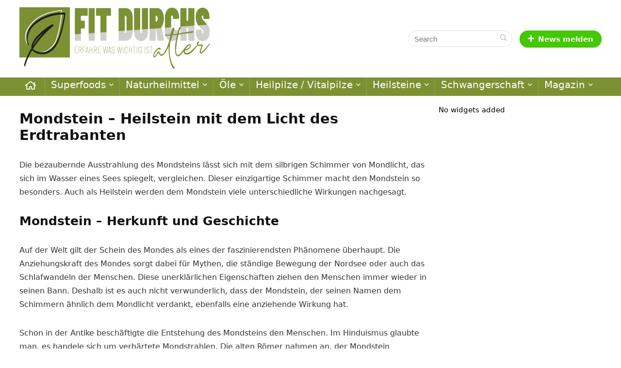

--- FILE ---
content_type: text/html; charset=UTF-8
request_url: https://www.fit-durchs-alter.de/heilsteine/mondstein/
body_size: 23264
content:
    <!DOCTYPE html>
<html lang="de">
<head>
<meta charset="UTF-8" />
<meta name="viewport" content="width=device-width, initial-scale=1.0" />
<!-- feeds & pingback -->
<link rel="profile" href="http://gmpg.org/xfn/11" />
<link rel="pingback" href="https://www.fit-durchs-alter.de/xmlrpc.php" />
	<script async type="application/javascript"
        src="https://news.google.com/swg/js/v1/swg-basic.js"></script>
<script>
  (self.SWG_BASIC = self.SWG_BASIC || []).push( basicSubscriptions => {
    basicSubscriptions.init({
      type: "NewsArticle",
      isPartOfType: ["Product"],
      isPartOfProductId: "CAow2cmfDA:openaccess",
      clientOptions: { theme: "light", lang: "de" },
    });
  });
</script>
<script async type="application/javascript"
        src="https://news.google.com/swg/js/v1/swg-basic.js"></script>
<script>
  (self.SWG_BASIC = self.SWG_BASIC || []).push( basicSubscriptions => {
    basicSubscriptions.init({
      type: "NewsArticle",
      isPartOfType: ["Product"],
      isPartOfProductId: "CAow2cmfDA:openaccess",
      clientOptions: { theme: "light", lang: "de" },
    });
  });
</script>
<title>Mondstein – Heilstein mit dem Licht des Erdtrabanten &#8211; Fit durchs Alter &#8211; Das Gesundheitsportal</title>
<meta name='robots' content='max-image-preview:large' />
<link rel="alternate" type="application/rss+xml" title="Fit durchs Alter - Das Gesundheitsportal &raquo; Feed" href="https://www.fit-durchs-alter.de/feed/" />
<link rel="alternate" type="application/rss+xml" title="Fit durchs Alter - Das Gesundheitsportal &raquo; Kommentar-Feed" href="https://www.fit-durchs-alter.de/comments/feed/" />
<script type="text/javascript">
/* <![CDATA[ */
window._wpemojiSettings = {"baseUrl":"https:\/\/s.w.org\/images\/core\/emoji\/14.0.0\/72x72\/","ext":".png","svgUrl":"https:\/\/s.w.org\/images\/core\/emoji\/14.0.0\/svg\/","svgExt":".svg","source":{"concatemoji":"https:\/\/www.fit-durchs-alter.de\/wp-includes\/js\/wp-emoji-release.min.js?ver=6.4.7"}};
/*! This file is auto-generated */
!function(i,n){var o,s,e;function c(e){try{var t={supportTests:e,timestamp:(new Date).valueOf()};sessionStorage.setItem(o,JSON.stringify(t))}catch(e){}}function p(e,t,n){e.clearRect(0,0,e.canvas.width,e.canvas.height),e.fillText(t,0,0);var t=new Uint32Array(e.getImageData(0,0,e.canvas.width,e.canvas.height).data),r=(e.clearRect(0,0,e.canvas.width,e.canvas.height),e.fillText(n,0,0),new Uint32Array(e.getImageData(0,0,e.canvas.width,e.canvas.height).data));return t.every(function(e,t){return e===r[t]})}function u(e,t,n){switch(t){case"flag":return n(e,"\ud83c\udff3\ufe0f\u200d\u26a7\ufe0f","\ud83c\udff3\ufe0f\u200b\u26a7\ufe0f")?!1:!n(e,"\ud83c\uddfa\ud83c\uddf3","\ud83c\uddfa\u200b\ud83c\uddf3")&&!n(e,"\ud83c\udff4\udb40\udc67\udb40\udc62\udb40\udc65\udb40\udc6e\udb40\udc67\udb40\udc7f","\ud83c\udff4\u200b\udb40\udc67\u200b\udb40\udc62\u200b\udb40\udc65\u200b\udb40\udc6e\u200b\udb40\udc67\u200b\udb40\udc7f");case"emoji":return!n(e,"\ud83e\udef1\ud83c\udffb\u200d\ud83e\udef2\ud83c\udfff","\ud83e\udef1\ud83c\udffb\u200b\ud83e\udef2\ud83c\udfff")}return!1}function f(e,t,n){var r="undefined"!=typeof WorkerGlobalScope&&self instanceof WorkerGlobalScope?new OffscreenCanvas(300,150):i.createElement("canvas"),a=r.getContext("2d",{willReadFrequently:!0}),o=(a.textBaseline="top",a.font="600 32px Arial",{});return e.forEach(function(e){o[e]=t(a,e,n)}),o}function t(e){var t=i.createElement("script");t.src=e,t.defer=!0,i.head.appendChild(t)}"undefined"!=typeof Promise&&(o="wpEmojiSettingsSupports",s=["flag","emoji"],n.supports={everything:!0,everythingExceptFlag:!0},e=new Promise(function(e){i.addEventListener("DOMContentLoaded",e,{once:!0})}),new Promise(function(t){var n=function(){try{var e=JSON.parse(sessionStorage.getItem(o));if("object"==typeof e&&"number"==typeof e.timestamp&&(new Date).valueOf()<e.timestamp+604800&&"object"==typeof e.supportTests)return e.supportTests}catch(e){}return null}();if(!n){if("undefined"!=typeof Worker&&"undefined"!=typeof OffscreenCanvas&&"undefined"!=typeof URL&&URL.createObjectURL&&"undefined"!=typeof Blob)try{var e="postMessage("+f.toString()+"("+[JSON.stringify(s),u.toString(),p.toString()].join(",")+"));",r=new Blob([e],{type:"text/javascript"}),a=new Worker(URL.createObjectURL(r),{name:"wpTestEmojiSupports"});return void(a.onmessage=function(e){c(n=e.data),a.terminate(),t(n)})}catch(e){}c(n=f(s,u,p))}t(n)}).then(function(e){for(var t in e)n.supports[t]=e[t],n.supports.everything=n.supports.everything&&n.supports[t],"flag"!==t&&(n.supports.everythingExceptFlag=n.supports.everythingExceptFlag&&n.supports[t]);n.supports.everythingExceptFlag=n.supports.everythingExceptFlag&&!n.supports.flag,n.DOMReady=!1,n.readyCallback=function(){n.DOMReady=!0}}).then(function(){return e}).then(function(){var e;n.supports.everything||(n.readyCallback(),(e=n.source||{}).concatemoji?t(e.concatemoji):e.wpemoji&&e.twemoji&&(t(e.twemoji),t(e.wpemoji)))}))}((window,document),window._wpemojiSettings);
/* ]]> */
</script>
<style id='wp-emoji-styles-inline-css' type='text/css'>

	img.wp-smiley, img.emoji {
		display: inline !important;
		border: none !important;
		box-shadow: none !important;
		height: 1em !important;
		width: 1em !important;
		margin: 0 0.07em !important;
		vertical-align: -0.1em !important;
		background: none !important;
		padding: 0 !important;
	}
</style>
<link rel='stylesheet' id='wp-block-library-css' href='https://www.fit-durchs-alter.de/wp-includes/css/dist/block-library/style.min.css?ver=6.4.7' type='text/css' media='all' />
<style id='global-styles-inline-css' type='text/css'>
body{--wp--preset--color--black: #000000;--wp--preset--color--cyan-bluish-gray: #abb8c3;--wp--preset--color--white: #ffffff;--wp--preset--color--pale-pink: #f78da7;--wp--preset--color--vivid-red: #cf2e2e;--wp--preset--color--luminous-vivid-orange: #ff6900;--wp--preset--color--luminous-vivid-amber: #fcb900;--wp--preset--color--light-green-cyan: #7bdcb5;--wp--preset--color--vivid-green-cyan: #00d084;--wp--preset--color--pale-cyan-blue: #8ed1fc;--wp--preset--color--vivid-cyan-blue: #0693e3;--wp--preset--color--vivid-purple: #9b51e0;--wp--preset--color--main: var(--rehub-main-color);--wp--preset--color--secondary: var(--rehub-sec-color);--wp--preset--color--buttonmain: var(--rehub-main-btn-bg);--wp--preset--color--cyan-grey: #abb8c3;--wp--preset--color--orange-light: #fcb900;--wp--preset--color--red: #cf2e2e;--wp--preset--color--red-bright: #f04057;--wp--preset--color--vivid-green: #00d084;--wp--preset--color--orange: #ff6900;--wp--preset--color--blue: #0693e3;--wp--preset--gradient--vivid-cyan-blue-to-vivid-purple: linear-gradient(135deg,rgba(6,147,227,1) 0%,rgb(155,81,224) 100%);--wp--preset--gradient--light-green-cyan-to-vivid-green-cyan: linear-gradient(135deg,rgb(122,220,180) 0%,rgb(0,208,130) 100%);--wp--preset--gradient--luminous-vivid-amber-to-luminous-vivid-orange: linear-gradient(135deg,rgba(252,185,0,1) 0%,rgba(255,105,0,1) 100%);--wp--preset--gradient--luminous-vivid-orange-to-vivid-red: linear-gradient(135deg,rgba(255,105,0,1) 0%,rgb(207,46,46) 100%);--wp--preset--gradient--very-light-gray-to-cyan-bluish-gray: linear-gradient(135deg,rgb(238,238,238) 0%,rgb(169,184,195) 100%);--wp--preset--gradient--cool-to-warm-spectrum: linear-gradient(135deg,rgb(74,234,220) 0%,rgb(151,120,209) 20%,rgb(207,42,186) 40%,rgb(238,44,130) 60%,rgb(251,105,98) 80%,rgb(254,248,76) 100%);--wp--preset--gradient--blush-light-purple: linear-gradient(135deg,rgb(255,206,236) 0%,rgb(152,150,240) 100%);--wp--preset--gradient--blush-bordeaux: linear-gradient(135deg,rgb(254,205,165) 0%,rgb(254,45,45) 50%,rgb(107,0,62) 100%);--wp--preset--gradient--luminous-dusk: linear-gradient(135deg,rgb(255,203,112) 0%,rgb(199,81,192) 50%,rgb(65,88,208) 100%);--wp--preset--gradient--pale-ocean: linear-gradient(135deg,rgb(255,245,203) 0%,rgb(182,227,212) 50%,rgb(51,167,181) 100%);--wp--preset--gradient--electric-grass: linear-gradient(135deg,rgb(202,248,128) 0%,rgb(113,206,126) 100%);--wp--preset--gradient--midnight: linear-gradient(135deg,rgb(2,3,129) 0%,rgb(40,116,252) 100%);--wp--preset--font-size--small: 13px;--wp--preset--font-size--medium: 20px;--wp--preset--font-size--large: 36px;--wp--preset--font-size--x-large: 42px;--wp--preset--font-family--system-font: Roboto,"Helvetica Neue",-apple-system,system-ui,BlinkMacSystemFont,"Segoe UI",Oxygen-Sans,sans-serif;--wp--preset--font-family--rh-nav-font: var(--rehub-nav-font,Roboto,"Helvetica Neue",-apple-system,system-ui,BlinkMacSystemFont,"Segoe UI",Oxygen-Sans,sans-serif);--wp--preset--font-family--rh-head-font: var(--rehub-head-font,Roboto,"Helvetica Neue",-apple-system,system-ui,BlinkMacSystemFont,"Segoe UI",Oxygen-Sans,sans-serif);--wp--preset--font-family--rh-btn-font: var(--rehub-btn-font,Roboto,"Helvetica Neue",-apple-system,system-ui,BlinkMacSystemFont,"Segoe UI",Oxygen-Sans,sans-serif);--wp--preset--font-family--rh-body-font: var(--rehub-body-font,Roboto,"Helvetica Neue",-apple-system,system-ui,BlinkMacSystemFont,"Segoe UI",Oxygen-Sans,sans-serif);--wp--preset--spacing--20: 0.44rem;--wp--preset--spacing--30: 0.67rem;--wp--preset--spacing--40: 1rem;--wp--preset--spacing--50: 1.5rem;--wp--preset--spacing--60: 2.25rem;--wp--preset--spacing--70: 3.38rem;--wp--preset--spacing--80: 5.06rem;--wp--preset--shadow--natural: 6px 6px 9px rgba(0, 0, 0, 0.2);--wp--preset--shadow--deep: 12px 12px 50px rgba(0, 0, 0, 0.4);--wp--preset--shadow--sharp: 6px 6px 0px rgba(0, 0, 0, 0.2);--wp--preset--shadow--outlined: 6px 6px 0px -3px rgba(255, 255, 255, 1), 6px 6px rgba(0, 0, 0, 1);--wp--preset--shadow--crisp: 6px 6px 0px rgba(0, 0, 0, 1);}body { margin: 0;--wp--style--global--content-size: 760px;--wp--style--global--wide-size: 900px; }.wp-site-blocks > .alignleft { float: left; margin-right: 2em; }.wp-site-blocks > .alignright { float: right; margin-left: 2em; }.wp-site-blocks > .aligncenter { justify-content: center; margin-left: auto; margin-right: auto; }:where(.is-layout-flex){gap: 0.5em;}:where(.is-layout-grid){gap: 0.5em;}body .is-layout-flow > .alignleft{float: left;margin-inline-start: 0;margin-inline-end: 2em;}body .is-layout-flow > .alignright{float: right;margin-inline-start: 2em;margin-inline-end: 0;}body .is-layout-flow > .aligncenter{margin-left: auto !important;margin-right: auto !important;}body .is-layout-constrained > .alignleft{float: left;margin-inline-start: 0;margin-inline-end: 2em;}body .is-layout-constrained > .alignright{float: right;margin-inline-start: 2em;margin-inline-end: 0;}body .is-layout-constrained > .aligncenter{margin-left: auto !important;margin-right: auto !important;}body .is-layout-constrained > :where(:not(.alignleft):not(.alignright):not(.alignfull)){max-width: var(--wp--style--global--content-size);margin-left: auto !important;margin-right: auto !important;}body .is-layout-constrained > .alignwide{max-width: var(--wp--style--global--wide-size);}body .is-layout-flex{display: flex;}body .is-layout-flex{flex-wrap: wrap;align-items: center;}body .is-layout-flex > *{margin: 0;}body .is-layout-grid{display: grid;}body .is-layout-grid > *{margin: 0;}body{padding-top: 0px;padding-right: 0px;padding-bottom: 0px;padding-left: 0px;}a:where(:not(.wp-element-button)){color: var(--rehub-link-color, violet);text-decoration: none;}h1{font-size: 29px;line-height: 34px;margin-top: 10px;margin-bottom: 31px;}h2{font-size: 25px;line-height: 31px;margin-top: 10px;margin-bottom: 31px;}h3{font-size: 20px;line-height: 28px;margin-top: 10px;margin-bottom: 25px;}h4{font-size: 18px;line-height: 24px;margin-top: 10px;margin-bottom: 18px;}h5{font-size: 16px;line-height: 20px;margin-top: 10px;margin-bottom: 15px;}h6{font-size: 14px;line-height: 20px;margin-top: 0px;margin-bottom: 10px;}.wp-element-button, .wp-block-button__link{background-color: #32373c;border-width: 0;color: #fff;font-family: inherit;font-size: inherit;line-height: inherit;padding: calc(0.667em + 2px) calc(1.333em + 2px);text-decoration: none;}.has-black-color{color: var(--wp--preset--color--black) !important;}.has-cyan-bluish-gray-color{color: var(--wp--preset--color--cyan-bluish-gray) !important;}.has-white-color{color: var(--wp--preset--color--white) !important;}.has-pale-pink-color{color: var(--wp--preset--color--pale-pink) !important;}.has-vivid-red-color{color: var(--wp--preset--color--vivid-red) !important;}.has-luminous-vivid-orange-color{color: var(--wp--preset--color--luminous-vivid-orange) !important;}.has-luminous-vivid-amber-color{color: var(--wp--preset--color--luminous-vivid-amber) !important;}.has-light-green-cyan-color{color: var(--wp--preset--color--light-green-cyan) !important;}.has-vivid-green-cyan-color{color: var(--wp--preset--color--vivid-green-cyan) !important;}.has-pale-cyan-blue-color{color: var(--wp--preset--color--pale-cyan-blue) !important;}.has-vivid-cyan-blue-color{color: var(--wp--preset--color--vivid-cyan-blue) !important;}.has-vivid-purple-color{color: var(--wp--preset--color--vivid-purple) !important;}.has-main-color{color: var(--wp--preset--color--main) !important;}.has-secondary-color{color: var(--wp--preset--color--secondary) !important;}.has-buttonmain-color{color: var(--wp--preset--color--buttonmain) !important;}.has-cyan-grey-color{color: var(--wp--preset--color--cyan-grey) !important;}.has-orange-light-color{color: var(--wp--preset--color--orange-light) !important;}.has-red-color{color: var(--wp--preset--color--red) !important;}.has-red-bright-color{color: var(--wp--preset--color--red-bright) !important;}.has-vivid-green-color{color: var(--wp--preset--color--vivid-green) !important;}.has-orange-color{color: var(--wp--preset--color--orange) !important;}.has-blue-color{color: var(--wp--preset--color--blue) !important;}.has-black-background-color{background-color: var(--wp--preset--color--black) !important;}.has-cyan-bluish-gray-background-color{background-color: var(--wp--preset--color--cyan-bluish-gray) !important;}.has-white-background-color{background-color: var(--wp--preset--color--white) !important;}.has-pale-pink-background-color{background-color: var(--wp--preset--color--pale-pink) !important;}.has-vivid-red-background-color{background-color: var(--wp--preset--color--vivid-red) !important;}.has-luminous-vivid-orange-background-color{background-color: var(--wp--preset--color--luminous-vivid-orange) !important;}.has-luminous-vivid-amber-background-color{background-color: var(--wp--preset--color--luminous-vivid-amber) !important;}.has-light-green-cyan-background-color{background-color: var(--wp--preset--color--light-green-cyan) !important;}.has-vivid-green-cyan-background-color{background-color: var(--wp--preset--color--vivid-green-cyan) !important;}.has-pale-cyan-blue-background-color{background-color: var(--wp--preset--color--pale-cyan-blue) !important;}.has-vivid-cyan-blue-background-color{background-color: var(--wp--preset--color--vivid-cyan-blue) !important;}.has-vivid-purple-background-color{background-color: var(--wp--preset--color--vivid-purple) !important;}.has-main-background-color{background-color: var(--wp--preset--color--main) !important;}.has-secondary-background-color{background-color: var(--wp--preset--color--secondary) !important;}.has-buttonmain-background-color{background-color: var(--wp--preset--color--buttonmain) !important;}.has-cyan-grey-background-color{background-color: var(--wp--preset--color--cyan-grey) !important;}.has-orange-light-background-color{background-color: var(--wp--preset--color--orange-light) !important;}.has-red-background-color{background-color: var(--wp--preset--color--red) !important;}.has-red-bright-background-color{background-color: var(--wp--preset--color--red-bright) !important;}.has-vivid-green-background-color{background-color: var(--wp--preset--color--vivid-green) !important;}.has-orange-background-color{background-color: var(--wp--preset--color--orange) !important;}.has-blue-background-color{background-color: var(--wp--preset--color--blue) !important;}.has-black-border-color{border-color: var(--wp--preset--color--black) !important;}.has-cyan-bluish-gray-border-color{border-color: var(--wp--preset--color--cyan-bluish-gray) !important;}.has-white-border-color{border-color: var(--wp--preset--color--white) !important;}.has-pale-pink-border-color{border-color: var(--wp--preset--color--pale-pink) !important;}.has-vivid-red-border-color{border-color: var(--wp--preset--color--vivid-red) !important;}.has-luminous-vivid-orange-border-color{border-color: var(--wp--preset--color--luminous-vivid-orange) !important;}.has-luminous-vivid-amber-border-color{border-color: var(--wp--preset--color--luminous-vivid-amber) !important;}.has-light-green-cyan-border-color{border-color: var(--wp--preset--color--light-green-cyan) !important;}.has-vivid-green-cyan-border-color{border-color: var(--wp--preset--color--vivid-green-cyan) !important;}.has-pale-cyan-blue-border-color{border-color: var(--wp--preset--color--pale-cyan-blue) !important;}.has-vivid-cyan-blue-border-color{border-color: var(--wp--preset--color--vivid-cyan-blue) !important;}.has-vivid-purple-border-color{border-color: var(--wp--preset--color--vivid-purple) !important;}.has-main-border-color{border-color: var(--wp--preset--color--main) !important;}.has-secondary-border-color{border-color: var(--wp--preset--color--secondary) !important;}.has-buttonmain-border-color{border-color: var(--wp--preset--color--buttonmain) !important;}.has-cyan-grey-border-color{border-color: var(--wp--preset--color--cyan-grey) !important;}.has-orange-light-border-color{border-color: var(--wp--preset--color--orange-light) !important;}.has-red-border-color{border-color: var(--wp--preset--color--red) !important;}.has-red-bright-border-color{border-color: var(--wp--preset--color--red-bright) !important;}.has-vivid-green-border-color{border-color: var(--wp--preset--color--vivid-green) !important;}.has-orange-border-color{border-color: var(--wp--preset--color--orange) !important;}.has-blue-border-color{border-color: var(--wp--preset--color--blue) !important;}.has-vivid-cyan-blue-to-vivid-purple-gradient-background{background: var(--wp--preset--gradient--vivid-cyan-blue-to-vivid-purple) !important;}.has-light-green-cyan-to-vivid-green-cyan-gradient-background{background: var(--wp--preset--gradient--light-green-cyan-to-vivid-green-cyan) !important;}.has-luminous-vivid-amber-to-luminous-vivid-orange-gradient-background{background: var(--wp--preset--gradient--luminous-vivid-amber-to-luminous-vivid-orange) !important;}.has-luminous-vivid-orange-to-vivid-red-gradient-background{background: var(--wp--preset--gradient--luminous-vivid-orange-to-vivid-red) !important;}.has-very-light-gray-to-cyan-bluish-gray-gradient-background{background: var(--wp--preset--gradient--very-light-gray-to-cyan-bluish-gray) !important;}.has-cool-to-warm-spectrum-gradient-background{background: var(--wp--preset--gradient--cool-to-warm-spectrum) !important;}.has-blush-light-purple-gradient-background{background: var(--wp--preset--gradient--blush-light-purple) !important;}.has-blush-bordeaux-gradient-background{background: var(--wp--preset--gradient--blush-bordeaux) !important;}.has-luminous-dusk-gradient-background{background: var(--wp--preset--gradient--luminous-dusk) !important;}.has-pale-ocean-gradient-background{background: var(--wp--preset--gradient--pale-ocean) !important;}.has-electric-grass-gradient-background{background: var(--wp--preset--gradient--electric-grass) !important;}.has-midnight-gradient-background{background: var(--wp--preset--gradient--midnight) !important;}.has-small-font-size{font-size: var(--wp--preset--font-size--small) !important;}.has-medium-font-size{font-size: var(--wp--preset--font-size--medium) !important;}.has-large-font-size{font-size: var(--wp--preset--font-size--large) !important;}.has-x-large-font-size{font-size: var(--wp--preset--font-size--x-large) !important;}.has-system-font-font-family{font-family: var(--wp--preset--font-family--system-font) !important;}.has-rh-nav-font-font-family{font-family: var(--wp--preset--font-family--rh-nav-font) !important;}.has-rh-head-font-font-family{font-family: var(--wp--preset--font-family--rh-head-font) !important;}.has-rh-btn-font-font-family{font-family: var(--wp--preset--font-family--rh-btn-font) !important;}.has-rh-body-font-font-family{font-family: var(--wp--preset--font-family--rh-body-font) !important;}
.wp-block-navigation a:where(:not(.wp-element-button)){color: inherit;}
:where(.wp-block-post-template.is-layout-flex){gap: 1.25em;}:where(.wp-block-post-template.is-layout-grid){gap: 1.25em;}
:where(.wp-block-columns.is-layout-flex){gap: 2em;}:where(.wp-block-columns.is-layout-grid){gap: 2em;}
.wp-block-pullquote{font-size: 1.5em;line-height: 1.6;}
.wp-block-post-title{margin-top: 4px;margin-right: 0;margin-bottom: 15px;margin-left: 0;}
.wp-block-image{margin-top: 0px;margin-bottom: 31px;}
.wp-block-media-text{margin-top: 0px;margin-bottom: 31px;}
.wp-block-post-content{font-size: 16px;line-height: 28px;}
p{font-size: 16px;line-height: 28px;}
</style>
<link rel='stylesheet' id='parent-style-css' href='https://www.fit-durchs-alter.de/wp-content/themes/rehub-theme/style.css?ver=6.4.7' type='text/css' media='all' />
<link rel='stylesheet' id='rhstyle-css' href='https://www.fit-durchs-alter.de/wp-content/themes/rehub-blankchild/style.css?ver=19.5.3' type='text/css' media='all' />
<link rel='stylesheet' id='rehubicons-css' href='https://www.fit-durchs-alter.de/wp-content/themes/rehub-theme/iconstyle.css?ver=19.5.3' type='text/css' media='all' />
<script type="text/javascript" src="https://www.fit-durchs-alter.de/wp-includes/js/jquery/jquery.min.js?ver=3.7.1" id="jquery-core-js"></script>
<script type="text/javascript" src="https://www.fit-durchs-alter.de/wp-includes/js/jquery/jquery-migrate.min.js?ver=3.4.1" id="jquery-migrate-js"></script>
<script type="text/javascript" src="https://www.fit-durchs-alter.de/wp-content/plugins/revslider/public/assets/js/rbtools.min.js?ver=6.6.18" async id="tp-tools-js"></script>
<script type="text/javascript" src="https://www.fit-durchs-alter.de/wp-content/plugins/revslider/public/assets/js/rs6.min.js?ver=6.6.18" async id="revmin-js"></script>
<link rel="https://api.w.org/" href="https://www.fit-durchs-alter.de/wp-json/" /><link rel="alternate" type="application/json" href="https://www.fit-durchs-alter.de/wp-json/wp/v2/pages/74449" /><link rel="EditURI" type="application/rsd+xml" title="RSD" href="https://www.fit-durchs-alter.de/xmlrpc.php?rsd" />
<meta name="generator" content="WordPress 6.4.7" />
<link rel="canonical" href="https://www.fit-durchs-alter.de/heilsteine/mondstein/" />
<link rel='shortlink' href='https://www.fit-durchs-alter.de/?p=74449' />
<link rel="alternate" type="application/json+oembed" href="https://www.fit-durchs-alter.de/wp-json/oembed/1.0/embed?url=https%3A%2F%2Fwww.fit-durchs-alter.de%2Fheilsteine%2Fmondstein%2F" />
<link rel="alternate" type="text/xml+oembed" href="https://www.fit-durchs-alter.de/wp-json/oembed/1.0/embed?url=https%3A%2F%2Fwww.fit-durchs-alter.de%2Fheilsteine%2Fmondstein%2F&#038;format=xml" />
<link rel="preload" href="https://www.fit-durchs-alter.de/wp-content/themes/rehub-theme/fonts/rhicons.woff2?3oibrk" as="font" type="font/woff2" crossorigin="crossorigin"><style type="text/css"> nav.top_menu > ul > li > a{padding:6px 12px 10px 12px;font-size:14px}nav.top_menu > ul > li > a{font-size:20px}nav.top_menu > ul > li > a{font-weight:normal;}.priced_block .btn_offer_block,.wpsm-button.rehub_main_btn,.priced_block .button,.woocommerce .single_add_to_cart_button,.woocommerce .woo-button-area .masked_coupon,.wc_vendors_dash_links a.button,.woocommerce a.button,.woocommerce-page a.button,.woocommerce button.button,.woocommerce-page button.button,.woocommerce input.button,.woocommerce-page input.button,.woocommerce a.woo_loop_btn,.woocommerce a.add_to_cart_button,.woocommerce-page a.add_to_cart_button,.wcv-grid a.button{text-transform:none;}header .main-nav,.main-nav.dark_style,.header_one_row .main-nav{background:none repeat scroll 0 0 #7b9132!important;box-shadow:none;}.main-nav{border-bottom:none;border-top:none;}.dl-menuwrapper .dl-menu{margin:0 !important}.header_top_wrap{background:none repeat scroll 0 0 #7b9132!important;}.header-top,.header_top_wrap{border:none !important}.header_top_wrap .user-ava-intop:after,.header-top .top-nav > ul > li > a,.header-top a.cart-contents,.header_top_wrap .icon-search-onclick:before,.header-top .top-social,.header-top .top-social a{color:#7b9132 !important;}.header-top .top-nav li{border:none !important;}nav.top_menu > ul > li > a{color:#ffffff !important;}nav.top_menu > ul > li > a:hover{box-shadow:none;}.responsive_nav_wrap{background:none repeat scroll 0 0 #ffffff!important;box-shadow:none;}.main-nav{border-bottom:none;border-top:none;}.dl-menuwrapper .dl-menu{margin:0 !important}.responsive_nav_wrap .user-ava-intop:after,.dl-menuwrapper button i,.responsive_nav_wrap .rh-header-icon{color:#7b9132 !important;}.dl-menuwrapper button svg line{stroke:#7b9132 !important;}#rhNavToolWrap .user-ava-intop:after,#rhNavToolbar .rh-header-icon{color:#7b9132 !important;}#main_header,.is-sticky .logo_section_wrap,.sticky-active.logo_section_wrap{background-color:#ffffff !important}.main-nav.white_style{border-top:none}nav.top_menu > ul:not(.off-canvas) > li > a:after{top:auto;bottom:0}.header-top{border:none;}.footer-bottom{background-color:#7b9132 !important}.footer-bottom .footer_widget{border:none !important} .widget .title:after{border-bottom:2px solid #7b9132;}.rehub-main-color-border,nav.top_menu > ul > li.vertical-menu.border-main-color .sub-menu,.rh-main-bg-hover:hover,.wp-block-quote,ul.def_btn_link_tabs li.active a,.wp-block-pullquote{border-color:#7b9132;}.wpsm_promobox.rehub_promobox{border-left-color:#7b9132!important;}.color_link{color:#7b9132 !important;}.featured_slider:hover .score,.top_chart_controls .controls:hover,article.post .wpsm_toplist_heading:before{border-color:#7b9132;}.btn_more:hover,.tw-pagination .current{border:1px solid #7b9132;color:#fff}.rehub_woo_review .rehub_woo_tabs_menu li.current{border-top:3px solid #7b9132;}.gallery-pics .gp-overlay{box-shadow:0 0 0 4px #7b9132 inset;}.post .rehub_woo_tabs_menu li.current,.woocommerce div.product .woocommerce-tabs ul.tabs li.active{border-top:2px solid #7b9132;}.rething_item a.cat{border-bottom-color:#7b9132}nav.top_menu ul li ul.sub-menu{border-bottom:2px solid #7b9132;}.widget.deal_daywoo,.elementor-widget-wpsm_woofeatured .deal_daywoo{border:3px solid #7b9132;padding:20px;background:#fff;}.deal_daywoo .wpsm-bar-bar{background-color:#7b9132 !important} #buddypress div.item-list-tabs ul li.selected a span,#buddypress div.item-list-tabs ul li.current a span,#buddypress div.item-list-tabs ul li a span,.user-profile-div .user-menu-tab > li.active > a,.user-profile-div .user-menu-tab > li.active > a:focus,.user-profile-div .user-menu-tab > li.active > a:hover,.news_in_thumb:hover a.rh-label-string,.news_out_thumb:hover a.rh-label-string,.col-feat-grid:hover a.rh-label-string,.carousel-style-deal .re_carousel .controls,.re_carousel .controls:hover,.openedprevnext .postNavigation .postnavprev,.postNavigation .postnavprev:hover,.top_chart_pagination a.selected,.flex-control-paging li a.flex-active,.flex-control-paging li a:hover,.btn_more:hover,body .tabs-menu li:hover,body .tabs-menu li.current,.featured_slider:hover .score,#bbp_user_edit_submit,.bbp-topic-pagination a,.bbp-topic-pagination a,.custom-checkbox label.checked:after,.slider_post .caption,ul.postpagination li.active a,ul.postpagination li:hover a,ul.postpagination li a:focus,.top_theme h5 strong,.re_carousel .text:after,#topcontrol:hover,.main_slider .flex-overlay:hover a.read-more,.rehub_chimp #mc_embed_signup input#mc-embedded-subscribe,#rank_1.rank_count,#toplistmenu > ul li:before,.rehub_chimp:before,.wpsm-members > strong:first-child,.r_catbox_btn,.wpcf7 .wpcf7-submit,.wpsm_pretty_hover li:hover,.wpsm_pretty_hover li.current,.rehub-main-color-bg,.togglegreedybtn:after,.rh-bg-hover-color:hover a.rh-label-string,.rh-main-bg-hover:hover,.rh_wrapper_video_playlist .rh_video_currently_playing,.rh_wrapper_video_playlist .rh_video_currently_playing.rh_click_video:hover,.rtmedia-list-item .rtmedia-album-media-count,.tw-pagination .current,.dokan-dashboard .dokan-dash-sidebar ul.dokan-dashboard-menu li.active,.dokan-dashboard .dokan-dash-sidebar ul.dokan-dashboard-menu li:hover,.dokan-dashboard .dokan-dash-sidebar ul.dokan-dashboard-menu li.dokan-common-links a:hover,#ywqa-submit-question,.woocommerce .widget_price_filter .ui-slider .ui-slider-range,.rh-hov-bor-line > a:after,nav.top_menu > ul:not(.off-canvas) > li > a:after,.rh-border-line:after,.wpsm-table.wpsm-table-main-color table tr th,.rh-hov-bg-main-slide:before,.rh-hov-bg-main-slidecol .col_item:before,.mvx-tablink.active::before{background:#7b9132;}@media (max-width:767px){.postNavigation .postnavprev{background:#7b9132;}}.rh-main-bg-hover:hover,.rh-main-bg-hover:hover .whitehovered,.user-profile-div .user-menu-tab > li.active > a{color:#fff !important} a,.carousel-style-deal .deal-item .priced_block .price_count ins,nav.top_menu ul li.menu-item-has-children ul li.menu-item-has-children > a:before,.top_chart_controls .controls:hover,.flexslider .fa-pulse,.footer-bottom .widget .f_menu li a:hover,.comment_form h3 a,.bbp-body li.bbp-forum-info > a:hover,.bbp-body li.bbp-topic-title > a:hover,#subscription-toggle a:before,#favorite-toggle a:before,.aff_offer_links .aff_name a,.rh-deal-price,.commentlist .comment-content small a,.related_articles .title_cat_related a,article em.emph,.campare_table table.one td strong.red,.sidebar .tabs-item .detail p a,.footer-bottom .widget .title span,footer p a,.welcome-frase strong,article.post .wpsm_toplist_heading:before,.post a.color_link,.categoriesbox:hover h3 a:after,.bbp-body li.bbp-forum-info > a,.bbp-body li.bbp-topic-title > a,.widget .title i,.woocommerce-MyAccount-navigation ul li.is-active a,.category-vendormenu li.current a,.deal_daywoo .title,.rehub-main-color,.wpsm_pretty_colored ul li.current a,.wpsm_pretty_colored ul li.current,.rh-heading-hover-color:hover h2 a,.rh-heading-hover-color:hover h3 a,.rh-heading-hover-color:hover h4 a,.rh-heading-hover-color:hover h5 a,.rh-heading-hover-color:hover h3,.rh-heading-hover-color:hover h2,.rh-heading-hover-color:hover h4,.rh-heading-hover-color:hover h5,.rh-heading-hover-color:hover .rh-heading-hover-item a,.rh-heading-icon:before,.widget_layered_nav ul li.chosen a:before,.wp-block-quote.is-style-large p,ul.page-numbers li span.current,ul.page-numbers li a:hover,ul.page-numbers li.active a,.page-link > span:not(.page-link-title),blockquote:not(.wp-block-quote) p,span.re_filtersort_btn:hover,span.active.re_filtersort_btn,.deal_daywoo .price,div.sortingloading:after{color:#7b9132;}a{color:#7b9132;} .page-link > span:not(.page-link-title),.widget.widget_affegg_widget .title,.widget.top_offers .title,.widget.cegg_widget_products .title,header .header_first_style .search form.search-form [type="submit"],header .header_eight_style .search form.search-form [type="submit"],.filter_home_pick span.active,.filter_home_pick span:hover,.filter_product_pick span.active,.filter_product_pick span:hover,.rh_tab_links a.active,.rh_tab_links a:hover,.wcv-navigation ul.menu li.active,.wcv-navigation ul.menu li:hover a,form.search-form [type="submit"],.rehub-sec-color-bg,input#ywqa-submit-question,input#ywqa-send-answer,.woocommerce button.button.alt,.tabsajax span.active.re_filtersort_btn,.wpsm-table.wpsm-table-sec-color table tr th,.rh-slider-arrow,.rh-hov-bg-sec-slide:before,.rh-hov-bg-sec-slidecol .col_item:before{background:#7b9132 !important;color:#fff !important;outline:0}.widget.widget_affegg_widget .title:after,.widget.top_offers .title:after,.widget.cegg_widget_products .title:after{border-top-color:#7b9132 !important;}.page-link > span:not(.page-link-title){border:1px solid #7b9132;}.page-link > span:not(.page-link-title),.header_first_style .search form.search-form [type="submit"] i{color:#fff !important;}.rh_tab_links a.active,.rh_tab_links a:hover,.rehub-sec-color-border,nav.top_menu > ul > li.vertical-menu.border-sec-color > .sub-menu,body .rh-slider-thumbs-item--active{border-color:#7b9132}.rh_wrapper_video_playlist .rh_video_currently_playing,.rh_wrapper_video_playlist .rh_video_currently_playing.rh_click_video:hover{background-color:#7b9132;box-shadow:1200px 0 0 #7b9132 inset;}.rehub-sec-color{color:#7b9132} .price_count,.rehub_offer_coupon,#buddypress .dir-search input[type=text],.gmw-form-wrapper input[type=text],.gmw-form-wrapper select,.rh_post_layout_big_offer .priced_block .btn_offer_block,#buddypress a.button,.btn_more,#main_header .wpsm-button,#rh-header-cover-image .wpsm-button,#wcvendor_image_bg .wpsm-button,.rate-bar-bar,.rate-bar,.rehub-main-smooth,.re_filter_instore span.re_filtersort_btn:hover,.re_filter_instore span.active.re_filtersort_btn,.head_search .search-form,.head_search form.search-form input[type="text"],form.search-form input[type="text"]{border-radius:100px}.news .priced_block .price_count,.blog_string .priced_block .price_count,.main_slider .price_count{margin-right:5px}.right_aff .priced_block .btn_offer_block,.right_aff .priced_block .price_count{border-radius:0 !important}form.search-form.product-search-form input[type="text"]{border-radius:100px 0 0 100px;}form.search-form [type="submit"]{border-radius:0 100px 100px 0;}.rtl form.search-form.product-search-form input[type="text"]{border-radius:0 100px 100px 0;}.rtl form.search-form [type="submit"]{border-radius:100px 0 0 100px;}.woocommerce .products.grid_woo .product,.rh_offer_list .offer_thumb .deal_img_wrap,.rehub_chimp #mc_embed_signup input.email,#mc_embed_signup input#mc-embedded-subscribe,.grid_onsale,.def_btn,input[type="submit"],input[type="button"],input[type="reset"],.wpsm-button,#buddypress div.item-list-tabs ul li a,#buddypress .standard-form input[type=text],#buddypress .standard-form textarea,.blacklabelprice{border-radius:5px}.news-community,.review-top .overall-score,.rate_bar_wrap,.rh_offer_list,.woo-tax-logo,#buddypress form#whats-new-form,#buddypress div#invite-list,#buddypress #send-reply div.message-box,.rehub-sec-smooth,#wcfm-main-contentainer #wcfm-content,.wcfm_welcomebox_header{border-radius:8px}.review-top .overall-score span.overall-text{border-radius:0 0 8px 8px}.coupon_btn:before{display:none;}#rhSplashSearch form.search-form input[type="text"],#rhSplashSearch form.search-form [type="submit"]{border-radius:0 !important} .woocommerce .woo-button-area .masked_coupon,.woocommerce a.woo_loop_btn,.woocommerce .button.checkout,.woocommerce input.button.alt,.woocommerce a.add_to_cart_button:not(.flat-woo-btn),.woocommerce-page a.add_to_cart_button:not(.flat-woo-btn),.woocommerce .single_add_to_cart_button,.woocommerce div.product form.cart .button,.woocommerce .checkout-button.button,.priced_block .btn_offer_block,.priced_block .button,.rh-deal-compact-btn,input.mdf_button,#buddypress input[type="submit"],#buddypress input[type="button"],#buddypress input[type="reset"],#buddypress button.submit,.wpsm-button.rehub_main_btn,.wcv-grid a.button,input.gmw-submit,#ws-plugin--s2member-profile-submit,#rtmedia_create_new_album,input[type="submit"].dokan-btn-theme,a.dokan-btn-theme,.dokan-btn-theme,#wcfm_membership_container a.wcfm_submit_button,.woocommerce button.button,.rehub-main-btn-bg,.woocommerce #payment #place_order,.wc-block-grid__product-add-to-cart.wp-block-button .wp-block-button__link{background:none #7b9132 !important;color:#ffffff !important;fill:#ffffff !important;border:none !important;text-decoration:none !important;outline:0;box-shadow:-1px 6px 19px rgba(123,145,50,0.25) !important;border-radius:100px !important;}.rehub-main-btn-bg > a{color:#ffffff !important;}.woocommerce a.woo_loop_btn:hover,.woocommerce .button.checkout:hover,.woocommerce input.button.alt:hover,.woocommerce a.add_to_cart_button:not(.flat-woo-btn):hover,.woocommerce-page a.add_to_cart_button:not(.flat-woo-btn):hover,.woocommerce a.single_add_to_cart_button:hover,.woocommerce-page a.single_add_to_cart_button:hover,.woocommerce div.product form.cart .button:hover,.woocommerce-page div.product form.cart .button:hover,.woocommerce .checkout-button.button:hover,.priced_block .btn_offer_block:hover,.wpsm-button.rehub_main_btn:hover,#buddypress input[type="submit"]:hover,#buddypress input[type="button"]:hover,#buddypress input[type="reset"]:hover,#buddypress button.submit:hover,.small_post .btn:hover,.ap-pro-form-field-wrapper input[type="submit"]:hover,.wcv-grid a.button:hover,#ws-plugin--s2member-profile-submit:hover,.rething_button .btn_more:hover,#wcfm_membership_container a.wcfm_submit_button:hover,.woocommerce #payment #place_order:hover,.woocommerce button.button:hover,.rehub-main-btn-bg:hover,.rehub-main-btn-bg:hover > a,.wc-block-grid__product-add-to-cart.wp-block-button .wp-block-button__link:hover{background:none #f7a541 !important;color:#ffffff !important;border-color:transparent;box-shadow:-1px 6px 13px rgba(247,165,65,0.35) !important;}.rehub_offer_coupon:hover{border:1px dashed #f7a541;}.rehub_offer_coupon:hover i.far,.rehub_offer_coupon:hover i.fal,.rehub_offer_coupon:hover i.fas{color:#f7a541}.re_thing_btn .rehub_offer_coupon.not_masked_coupon:hover{color:#f7a541 !important}.woocommerce a.woo_loop_btn:active,.woocommerce .button.checkout:active,.woocommerce .button.alt:active,.woocommerce a.add_to_cart_button:not(.flat-woo-btn):active,.woocommerce-page a.add_to_cart_button:not(.flat-woo-btn):active,.woocommerce a.single_add_to_cart_button:active,.woocommerce-page a.single_add_to_cart_button:active,.woocommerce div.product form.cart .button:active,.woocommerce-page div.product form.cart .button:active,.woocommerce .checkout-button.button:active,.wpsm-button.rehub_main_btn:active,#buddypress input[type="submit"]:active,#buddypress input[type="button"]:active,#buddypress input[type="reset"]:active,#buddypress button.submit:active,.ap-pro-form-field-wrapper input[type="submit"]:active,.wcv-grid a.button:active,#ws-plugin--s2member-profile-submit:active,.woocommerce #payment #place_order:active,input[type="submit"].dokan-btn-theme:active,a.dokan-btn-theme:active,.dokan-btn-theme:active,.woocommerce button.button:active,.rehub-main-btn-bg:active,.wc-block-grid__product-add-to-cart.wp-block-button .wp-block-button__link:active{background:none #7b9132 !important;box-shadow:0 1px 0 #999 !important;top:2px;color:#ffffff !important;}.rehub_btn_color,.rehub_chimp_flat #mc_embed_signup input#mc-embedded-subscribe{background-color:#7b9132;border:1px solid #7b9132;color:#ffffff;text-shadow:none}.rehub_btn_color:hover{color:#ffffff;background-color:#f7a541;border:1px solid #f7a541;}.rething_button .btn_more{border:1px solid #7b9132;color:#7b9132;}.rething_button .priced_block.block_btnblock .price_count{color:#7b9132;font-weight:normal;}.widget_merchant_list .buttons_col{background-color:#7b9132 !important;}.widget_merchant_list .buttons_col a{color:#ffffff !important;}.rehub-svg-btn-fill svg{fill:#7b9132;}.rehub-svg-btn-stroke svg{stroke:#7b9132;}@media (max-width:767px){#float-panel-woo-area{border-top:1px solid #7b9132}}:root{--rehub-main-color:#7b9132;--rehub-sec-color:#7b9132;--rehub-main-btn-bg:#7b9132;--rehub-link-color:#7b9132;}body,body.dark_body{background-color:#ffffff;background-position:left top;background-repeat:no-repeat;background-image:none}</style><meta name="generator" content="Powered by Slider Revolution 6.6.18 - responsive, Mobile-Friendly Slider Plugin for WordPress with comfortable drag and drop interface." />
<link rel="icon" href="https://www.fit-durchs-alter.de/wp-content/uploads/2023/12/cropped-favicon_website-32x32.png" sizes="32x32" />
<link rel="icon" href="https://www.fit-durchs-alter.de/wp-content/uploads/2023/12/cropped-favicon_website-192x192.png" sizes="192x192" />
<link rel="apple-touch-icon" href="https://www.fit-durchs-alter.de/wp-content/uploads/2023/12/cropped-favicon_website-180x180.png" />
<meta name="msapplication-TileImage" content="https://www.fit-durchs-alter.de/wp-content/uploads/2023/12/cropped-favicon_website-270x270.png" />
<script>function setREVStartSize(e){
			//window.requestAnimationFrame(function() {
				window.RSIW = window.RSIW===undefined ? window.innerWidth : window.RSIW;
				window.RSIH = window.RSIH===undefined ? window.innerHeight : window.RSIH;
				try {
					var pw = document.getElementById(e.c).parentNode.offsetWidth,
						newh;
					pw = pw===0 || isNaN(pw) || (e.l=="fullwidth" || e.layout=="fullwidth") ? window.RSIW : pw;
					e.tabw = e.tabw===undefined ? 0 : parseInt(e.tabw);
					e.thumbw = e.thumbw===undefined ? 0 : parseInt(e.thumbw);
					e.tabh = e.tabh===undefined ? 0 : parseInt(e.tabh);
					e.thumbh = e.thumbh===undefined ? 0 : parseInt(e.thumbh);
					e.tabhide = e.tabhide===undefined ? 0 : parseInt(e.tabhide);
					e.thumbhide = e.thumbhide===undefined ? 0 : parseInt(e.thumbhide);
					e.mh = e.mh===undefined || e.mh=="" || e.mh==="auto" ? 0 : parseInt(e.mh,0);
					if(e.layout==="fullscreen" || e.l==="fullscreen")
						newh = Math.max(e.mh,window.RSIH);
					else{
						e.gw = Array.isArray(e.gw) ? e.gw : [e.gw];
						for (var i in e.rl) if (e.gw[i]===undefined || e.gw[i]===0) e.gw[i] = e.gw[i-1];
						e.gh = e.el===undefined || e.el==="" || (Array.isArray(e.el) && e.el.length==0)? e.gh : e.el;
						e.gh = Array.isArray(e.gh) ? e.gh : [e.gh];
						for (var i in e.rl) if (e.gh[i]===undefined || e.gh[i]===0) e.gh[i] = e.gh[i-1];
											
						var nl = new Array(e.rl.length),
							ix = 0,
							sl;
						e.tabw = e.tabhide>=pw ? 0 : e.tabw;
						e.thumbw = e.thumbhide>=pw ? 0 : e.thumbw;
						e.tabh = e.tabhide>=pw ? 0 : e.tabh;
						e.thumbh = e.thumbhide>=pw ? 0 : e.thumbh;
						for (var i in e.rl) nl[i] = e.rl[i]<window.RSIW ? 0 : e.rl[i];
						sl = nl[0];
						for (var i in nl) if (sl>nl[i] && nl[i]>0) { sl = nl[i]; ix=i;}
						var m = pw>(e.gw[ix]+e.tabw+e.thumbw) ? 1 : (pw-(e.tabw+e.thumbw)) / (e.gw[ix]);
						newh =  (e.gh[ix] * m) + (e.tabh + e.thumbh);
					}
					var el = document.getElementById(e.c);
					if (el!==null && el) el.style.height = newh+"px";
					el = document.getElementById(e.c+"_wrapper");
					if (el!==null && el) {
						el.style.height = newh+"px";
						el.style.display = "block";
					}
				} catch(e){
					console.log("Failure at Presize of Slider:" + e)
				}
			//});
		  };</script>
</head>
<body class="page-template-default page page-id-74449 page-child parent-pageid-74281 wp-custom-logo wp-embed-responsive noinnerpadding">
	               
<!-- Outer Start -->
<div class="rh-outer-wrap">
    <div id="top_ankor"></div>
    <!-- HEADER -->
            <header id="main_header" class="dark_style width-100p position-relative">
            <div class="header_wrap">
                                                                                    <!-- Logo section -->
<div class="logo_section_wrap hideontablet">
    <div class="rh-container">
        <div class="logo-section rh-flex-center-align tabletblockdisplay header_six_style clearfix">
            <div class="logo">
          		          			<a href="https://www.fit-durchs-alter.de" class="logo_image"><img src="https://www.fit-durchs-alter.de/wp-content/uploads/2023/12/logo_fit-durchs_alter.png" alt="Fit durchs Alter &#8211; Das Gesundheitsportal" height="130" width="400" /></a>
          		       
            </div>                       
                        <div class="rh-flex-center-align rh-flex-right-align">
                            <div class="position-relative head_search hideontablet mr5 ml5 litesearchstyle"><form  role="search" method="get" class="search-form" action="https://www.fit-durchs-alter.de/">
  	<input type="text" name="s" placeholder="Search"  data-posttype="post">
  	  	<button type="submit" class="btnsearch hideonmobile" aria-label="Search"><i class="rhicon rhi-search"></i></button>
</form>
</div>                            
                                                                                                                                            <a href="/news-melden/" class="wpsm-button green medium addsomebtn mobileinmenu ml10"><i class="rhicon rhi-plus"></i>News melden</a>                            
             
            </div>                        
        </div>
    </div>
</div>
<!-- /Logo section -->  
<!-- Main Navigation -->
<div class="header_icons_menu search-form-inheader main-nav mob-logo-enabled dark_style">  
    <div class="rh-container"> 
	        
        <nav class="top_menu"><ul id="menu-previously-used-menu-1" class="menu"><li id="menu-item-82800" class="menu-item menu-item-type-post_type menu-item-object-page menu-item-home"><a href="https://www.fit-durchs-alter.de/"><i class="rhicon rhi-home"></i></a></li>
<li id="menu-item-15219" class="rh-subitem-menus menu-item menu-item-type-post_type menu-item-object-page menu-item-has-children"><a href="https://www.fit-durchs-alter.de/superfoods/">Superfoods</a>
<ul class="sub-menu">
	<li id="menu-item-83035" class="menu-item menu-item-type-custom menu-item-object-custom menu-item-has-children"><a href="#">A &#8211; D</a>
	<ul class="sub-menu">
		<li id="menu-item-15231" class="menu-item menu-item-type-post_type menu-item-object-page"><a href="https://www.fit-durchs-alter.de/superfoods/austern/">Austern</a></li>
		<li id="menu-item-15228" class="menu-item menu-item-type-post_type menu-item-object-page"><a href="https://www.fit-durchs-alter.de/superfoods/acai-beere/">Acai-Beere</a></li>
		<li id="menu-item-15229" class="menu-item menu-item-type-post_type menu-item-object-page"><a href="https://www.fit-durchs-alter.de/superfoods/acerola/">Acerola</a></li>
		<li id="menu-item-15230" class="menu-item menu-item-type-post_type menu-item-object-page"><a href="https://www.fit-durchs-alter.de/superfoods/astaxanthin/">Astaxanthin</a></li>
		<li id="menu-item-19386" class="menu-item menu-item-type-post_type menu-item-object-page"><a href="https://www.fit-durchs-alter.de/superfoods/aronia/">Aronia</a></li>
		<li id="menu-item-15234" class="menu-item menu-item-type-post_type menu-item-object-page"><a href="https://www.fit-durchs-alter.de/superfoods/baobab/">Baobab</a></li>
		<li id="menu-item-74697" class="menu-item menu-item-type-post_type menu-item-object-page"><a href="https://www.fit-durchs-alter.de/superfoods/biloba/">Biloba</a></li>
		<li id="menu-item-15236" class="menu-item menu-item-type-post_type menu-item-object-page"><a href="https://www.fit-durchs-alter.de/superfoods/chia-samen/">Chia Samen</a></li>
		<li id="menu-item-20189" class="menu-item menu-item-type-post_type menu-item-object-page"><a href="https://www.fit-durchs-alter.de/superfoods/chlorella/">Chlorella</a></li>
		<li id="menu-item-15237" class="menu-item menu-item-type-post_type menu-item-object-page"><a href="https://www.fit-durchs-alter.de/superfoods/chitosan/">Chitosan</a></li>
		<li id="menu-item-63453" class="menu-item menu-item-type-post_type menu-item-object-page"><a href="https://www.fit-durchs-alter.de/superfoods/cholin/">Cholin</a></li>
		<li id="menu-item-15789" class="menu-item menu-item-type-post_type menu-item-object-page"><a href="https://www.fit-durchs-alter.de/superfoods/cupuacu/">Cupuacu</a></li>
		<li id="menu-item-19506" class="menu-item menu-item-type-post_type menu-item-object-page"><a href="https://www.fit-durchs-alter.de/superfoods/datteln/">Datteln</a></li>
	</ul>
</li>
	<li id="menu-item-83036" class="menu-item menu-item-type-custom menu-item-object-custom menu-item-has-children"><a href="#">E &#8211; H</a>
	<ul class="sub-menu">
		<li id="menu-item-63267" class="menu-item menu-item-type-post_type menu-item-object-page"><a href="https://www.fit-durchs-alter.de/superfoods/erythrit/">Erythrit</a></li>
		<li id="menu-item-15699" class="menu-item menu-item-type-post_type menu-item-object-page"><a href="https://www.fit-durchs-alter.de/naturheilmittel/graviola/">Graviola</a></li>
		<li id="menu-item-15463" class="menu-item menu-item-type-post_type menu-item-object-page"><a href="https://www.fit-durchs-alter.de/superfoods/gerstengras/">Gerstengras</a></li>
		<li id="menu-item-15282" class="menu-item menu-item-type-post_type menu-item-object-page"><a href="https://www.fit-durchs-alter.de/superfoods/gruenlippmuschel/">Grünlippmuschel</a></li>
		<li id="menu-item-15475" class="menu-item menu-item-type-post_type menu-item-object-page"><a href="https://www.fit-durchs-alter.de/superfoods/gruener-kaffee/">Grüner Kaffee</a></li>
		<li id="menu-item-16000" class="menu-item menu-item-type-post_type menu-item-object-page"><a href="https://www.fit-durchs-alter.de/superfoods/hanfmehl/">Hanfmehl</a></li>
		<li id="menu-item-15954" class="menu-item menu-item-type-post_type menu-item-object-page"><a href="https://www.fit-durchs-alter.de/superfoods/hanfprotein/">Hanfprotein</a></li>
		<li id="menu-item-15924" class="menu-item menu-item-type-post_type menu-item-object-page"><a href="https://www.fit-durchs-alter.de/superfoods/hagebuttenpulver/">Hagebuttenpulver</a></li>
		<li id="menu-item-15999" class="menu-item menu-item-type-post_type menu-item-object-page"><a href="https://www.fit-durchs-alter.de/superfoods/holunder/">Holunder</a></li>
	</ul>
</li>
	<li id="menu-item-83037" class="menu-item menu-item-type-custom menu-item-object-custom menu-item-has-children"><a href="#">I &#8211; L</a>
	<ul class="sub-menu">
		<li id="menu-item-44329" class="menu-item menu-item-type-post_type menu-item-object-page"><a href="https://www.fit-durchs-alter.de/superfoods/inka-gold/">Inka Gold</a></li>
		<li id="menu-item-74938" class="menu-item menu-item-type-post_type menu-item-object-page"><a href="https://www.fit-durchs-alter.de/kurkuma/">Kurkuma</a></li>
		<li id="menu-item-74951" class="menu-item menu-item-type-post_type menu-item-object-page"><a href="https://www.fit-durchs-alter.de/kurkuma-kapseln/">Kurkuma Kapseln</a></li>
		<li id="menu-item-74631" class="menu-item menu-item-type-post_type menu-item-object-page"><a href="https://www.fit-durchs-alter.de/superfoods/kokosbluetensirup/">Kokosblütensirup</a></li>
		<li id="menu-item-74623" class="menu-item menu-item-type-post_type menu-item-object-page"><a href="https://www.fit-durchs-alter.de/superfoods/kokosblutenzucker/">Kokosblütenzucker</a></li>
		<li id="menu-item-74636" class="menu-item menu-item-type-post_type menu-item-object-page"><a href="https://www.fit-durchs-alter.de/superfoods/kokoschips/">Kokoschips</a></li>
		<li id="menu-item-74648" class="menu-item menu-item-type-post_type menu-item-object-page"><a href="https://www.fit-durchs-alter.de/superfoods/kokosmehl/">Kokosmehl</a></li>
		<li id="menu-item-74654" class="menu-item menu-item-type-post_type menu-item-object-page"><a href="https://www.fit-durchs-alter.de/superfoods/kokosmilch/">Kokosmilch</a></li>
		<li id="menu-item-74658" class="menu-item menu-item-type-post_type menu-item-object-page"><a href="https://www.fit-durchs-alter.de/superfoods/kokosmus/">Kokosmus</a></li>
		<li id="menu-item-74663" class="menu-item menu-item-type-post_type menu-item-object-page"><a href="https://www.fit-durchs-alter.de/superfoods/kokosraspeln/">Kokosraspeln</a></li>
		<li id="menu-item-74668" class="menu-item menu-item-type-post_type menu-item-object-page"><a href="https://www.fit-durchs-alter.de/superfoods/kokoswasser/">Kokoswasser</a></li>
		<li id="menu-item-64973" class="menu-item menu-item-type-post_type menu-item-object-page"><a href="https://www.fit-durchs-alter.de/superfoods/lucuma/">Lucuma</a></li>
	</ul>
</li>
	<li id="menu-item-83038" class="menu-item menu-item-type-custom menu-item-object-custom menu-item-has-children"><a href="#">M &#8211; Z</a>
	<ul class="sub-menu">
		<li id="menu-item-15884" class="menu-item menu-item-type-post_type menu-item-object-page"><a href="https://www.fit-durchs-alter.de/superfoods/mandelmehl/">Mandelmehl</a></li>
		<li id="menu-item-16250" class="menu-item menu-item-type-post_type menu-item-object-page"><a href="https://www.fit-durchs-alter.de/superfoods/maqui/">Maqui</a></li>
		<li id="menu-item-16256" class="menu-item menu-item-type-post_type menu-item-object-page"><a href="https://www.fit-durchs-alter.de/superfoods/sango-koralle/">Sango Koralle</a></li>
		<li id="menu-item-61530" class="menu-item menu-item-type-post_type menu-item-object-page"><a href="https://www.fit-durchs-alter.de/superfoods/tribulus-terrestris/">Tribulus Terrestris</a></li>
	</ul>
</li>
</ul>
</li>
<li id="menu-item-15217" class="rh-subitem-menus menu-item menu-item-type-post_type menu-item-object-page menu-item-has-children"><a href="https://www.fit-durchs-alter.de/naturheilmittel/">Naturheilmittel</a>
<ul class="sub-menu">
	<li id="menu-item-83039" class="menu-item menu-item-type-custom menu-item-object-custom menu-item-has-children"><a href="#">A &#8211; G</a>
	<ul class="sub-menu">
		<li id="menu-item-16251" class="menu-item menu-item-type-post_type menu-item-object-page"><a href="https://www.fit-durchs-alter.de/naturheilmittel/aktivkohle/">Aktivkohle</a></li>
		<li id="menu-item-16094" class="menu-item menu-item-type-post_type menu-item-object-page"><a href="https://www.fit-durchs-alter.de/naturheilmittel/aloe-vera/">Aloe Vera</a></li>
		<li id="menu-item-15232" class="menu-item menu-item-type-post_type menu-item-object-page"><a href="https://www.fit-durchs-alter.de/naturheilmittel/bachblueten/">Bachblüten</a></li>
		<li id="menu-item-15233" class="menu-item menu-item-type-post_type menu-item-object-page"><a href="https://www.fit-durchs-alter.de/naturheilmittel/baldrian/">Baldrian</a></li>
		<li id="menu-item-15235" class="menu-item menu-item-type-post_type menu-item-object-page"><a href="https://www.fit-durchs-alter.de/naturheilmittel/bockshornklee/">Bockshornklee</a></li>
		<li id="menu-item-15867" class="menu-item menu-item-type-post_type menu-item-object-page"><a href="https://www.fit-durchs-alter.de/naturheilmittel/brennnessel/">Brennnessel</a></li>
		<li id="menu-item-15623" class="menu-item menu-item-type-post_type menu-item-object-page"><a href="https://www.fit-durchs-alter.de/naturheilmittel/cbd-salbe/">CBD Salbe</a></li>
		<li id="menu-item-15981" class="menu-item menu-item-type-post_type menu-item-object-page"><a href="https://www.fit-durchs-alter.de/naturheilmittel/citrullin/">Citrullin</a></li>
		<li id="menu-item-64020" class="menu-item menu-item-type-post_type menu-item-object-page"><a href="https://www.fit-durchs-alter.de/naturheilmittel/echinacea/">Echinacea</a></li>
		<li id="menu-item-16039" class="menu-item menu-item-type-post_type menu-item-object-page"><a href="https://www.fit-durchs-alter.de/naturheilmittel/fenchel/">Fenchel</a></li>
		<li id="menu-item-15238" class="menu-item menu-item-type-post_type menu-item-object-page"><a href="https://www.fit-durchs-alter.de/naturheilmittel/flohsamen/">Flohsamen</a></li>
		<li id="menu-item-64687" class="menu-item menu-item-type-post_type menu-item-object-page"><a href="https://www.fit-durchs-alter.de/naturheilmittel/gingko/">Gingko</a></li>
		<li id="menu-item-63159" class="menu-item menu-item-type-post_type menu-item-object-page"><a href="https://www.fit-durchs-alter.de/naturheilmittel/glucosamin/">Glucosamin</a></li>
		<li id="menu-item-40321" class="menu-item menu-item-type-post_type menu-item-object-page"><a href="https://www.fit-durchs-alter.de/naturheilmittel/glutathion/">Glutathion</a></li>
		<li id="menu-item-15695" class="menu-item menu-item-type-post_type menu-item-object-page"><a href="https://www.fit-durchs-alter.de/naturheilmittel/graviola/">Graviola</a></li>
		<li id="menu-item-15422" class="menu-item menu-item-type-post_type menu-item-object-page"><a href="https://www.fit-durchs-alter.de/naturheilmittel/granatapfel/">Granatapfel</a></li>
		<li id="menu-item-63743" class="menu-item menu-item-type-post_type menu-item-object-page"><a href="https://www.fit-durchs-alter.de/superfoods/grapefruitkernextrakt/">Grapefruitkernextrakt</a></li>
	</ul>
</li>
	<li id="menu-item-83040" class="menu-item menu-item-type-custom menu-item-object-custom menu-item-has-children"><a href="#">H &#8211; K</a>
	<ul class="sub-menu">
		<li id="menu-item-17163" class="menu-item menu-item-type-post_type menu-item-object-page"><a href="https://www.fit-durchs-alter.de/naturheilmittel/heilerde/">Heilerde</a></li>
		<li id="menu-item-15860" class="menu-item menu-item-type-post_type menu-item-object-page"><a href="https://www.fit-durchs-alter.de/naturheilmittel/himalayasalz/">Himalayasalz</a></li>
		<li id="menu-item-83047" class="menu-item menu-item-type-post_type menu-item-object-page"><a href="https://www.fit-durchs-alter.de/hhc/">HHC</a></li>
		<li id="menu-item-16050" class="menu-item menu-item-type-post_type menu-item-object-page"><a href="https://www.fit-durchs-alter.de/naturheilmittel/hyaluronsaeure/">Hyaluronsäure</a></li>
		<li id="menu-item-15506" class="menu-item menu-item-type-post_type menu-item-object-page"><a href="https://www.fit-durchs-alter.de/naturheilmittel/jiaogulan/">Jiaogulan</a></li>
		<li id="menu-item-16161" class="menu-item menu-item-type-post_type menu-item-object-page"><a href="https://www.fit-durchs-alter.de/naturheilmittel/krilloel/">Krillöl</a></li>
		<li id="menu-item-16012" class="menu-item menu-item-type-post_type menu-item-object-page"><a href="https://www.fit-durchs-alter.de/naturheilmittel/kieselgur/">Kieselgur</a></li>
		<li id="menu-item-15239" class="menu-item menu-item-type-post_type menu-item-object-page"><a href="https://www.fit-durchs-alter.de/naturheilmittel/kirschkernkissen/">Kirschkernkissen</a></li>
		<li id="menu-item-40322" class="menu-item menu-item-type-post_type menu-item-object-page"><a href="https://www.fit-durchs-alter.de/naturheilmittel/kolloidales-silber/">Kolloidales Silber</a></li>
	</ul>
</li>
	<li id="menu-item-83041" class="menu-item menu-item-type-custom menu-item-object-custom menu-item-has-children"><a href="#">L &#8211; R</a>
	<ul class="sub-menu">
		<li id="menu-item-15505" class="menu-item menu-item-type-post_type menu-item-object-page"><a href="https://www.fit-durchs-alter.de/naturheilmittel/l-arginin/">L-Arginin</a></li>
		<li id="menu-item-44221" class="menu-item menu-item-type-post_type menu-item-object-page"><a href="https://www.fit-durchs-alter.de/naturheilmittel/lebermoos/">Lebermoos</a></li>
		<li id="menu-item-15240" class="menu-item menu-item-type-post_type menu-item-object-page"><a href="https://www.fit-durchs-alter.de/naturheilmittel/manuka-honig/">Manuka Honig</a></li>
		<li id="menu-item-16111" class="menu-item menu-item-type-post_type menu-item-object-page"><a href="https://www.fit-durchs-alter.de/naturheilmittel/mate/">Mate</a></li>
		<li id="menu-item-15531" class="menu-item menu-item-type-post_type menu-item-object-page"><a href="https://www.fit-durchs-alter.de/naturheilmittel/mariendistel/">Mariendistel</a></li>
		<li id="menu-item-74685" class="menu-item menu-item-type-post_type menu-item-object-page"><a href="https://www.fit-durchs-alter.de/naturheilmittel/melatonin/">Melatonin</a></li>
		<li id="menu-item-43861" class="menu-item menu-item-type-post_type menu-item-object-page"><a href="https://www.fit-durchs-alter.de/naturheilmittel/nicotinamidadenindinukleotid/">NADH</a></li>
		<li id="menu-item-15390" class="menu-item menu-item-type-post_type menu-item-object-page"><a href="https://www.fit-durchs-alter.de/naturheilmittel/noni-saft/">Noni Saft</a></li>
		<li id="menu-item-15241" class="menu-item menu-item-type-post_type menu-item-object-page"><a href="https://www.fit-durchs-alter.de/naturheilmittel/omega-3/">Omega 3</a></li>
		<li id="menu-item-15833" class="menu-item menu-item-type-post_type menu-item-object-page"><a href="https://www.fit-durchs-alter.de/naturheilmittel/opc/">OPC</a></li>
		<li id="menu-item-15402" class="menu-item menu-item-type-post_type menu-item-object-page"><a href="https://www.fit-durchs-alter.de/naturheilmittel/propolis/">Propolis</a></li>
		<li id="menu-item-63555" class="menu-item menu-item-type-post_type menu-item-object-page"><a href="https://www.fit-durchs-alter.de/pinienhonig/">Pinienhonig</a></li>
		<li id="menu-item-43971" class="menu-item menu-item-type-post_type menu-item-object-page"><a href="https://www.fit-durchs-alter.de/naturheilmittel/q10/">Q10 &#8211; Coenzym</a></li>
		<li id="menu-item-16119" class="menu-item menu-item-type-post_type menu-item-object-page"><a href="https://www.fit-durchs-alter.de/naturheilmittel/rosenwurz/">Rosenwurz</a></li>
	</ul>
</li>
	<li id="menu-item-83042" class="menu-item menu-item-type-custom menu-item-object-custom menu-item-has-children"><a href="#">S &#8211; Z</a>
	<ul class="sub-menu">
		<li id="menu-item-66768" class="menu-item menu-item-type-post_type menu-item-object-page"><a href="https://www.fit-durchs-alter.de/naturheilmittel/salai-guggal/">Salai Guggal</a></li>
		<li id="menu-item-19936" class="menu-item menu-item-type-post_type menu-item-object-page"><a href="https://www.fit-durchs-alter.de/naturheilmittel/salbei/">Salbei</a></li>
		<li id="menu-item-15514" class="menu-item menu-item-type-post_type menu-item-object-page"><a href="https://www.fit-durchs-alter.de/naturheilmittel/sheabutter/">Sheabutter</a></li>
		<li id="menu-item-15377" class="menu-item menu-item-type-post_type menu-item-object-page"><a href="https://www.fit-durchs-alter.de/naturheilmittel/schuessler-salze/">Schüssler Salze</a></li>
		<li id="menu-item-74686" class="menu-item menu-item-type-post_type menu-item-object-page"><a href="https://www.fit-durchs-alter.de/naturheilmittel/schoellkraut/">Schöllkraut</a></li>
		<li id="menu-item-15363" class="menu-item menu-item-type-post_type menu-item-object-page"><a href="https://www.fit-durchs-alter.de/heilpilze-vitalpilze/shiitake-pilze/">Shiitake Pilze</a></li>
		<li id="menu-item-15838" class="menu-item menu-item-type-post_type menu-item-object-page"><a href="https://www.fit-durchs-alter.de/naturheilmittel/schwarzer-tee/">Schwarzer Tee</a></li>
		<li id="menu-item-15242" class="menu-item menu-item-type-post_type menu-item-object-page"><a href="https://www.fit-durchs-alter.de/naturheilmittel/schwarzkummelol-kapseln/">Schwarzkümmelöl Kapseln</a></li>
		<li id="menu-item-64189" class="menu-item menu-item-type-post_type menu-item-object-page"><a href="https://www.fit-durchs-alter.de/naturheilmittel/teufelskralle/">Teufelskralle</a></li>
		<li id="menu-item-15353" class="menu-item menu-item-type-post_type menu-item-object-page"><a href="https://www.fit-durchs-alter.de/naturheilmittel/traubenkernextrakt/">Traubenkernextrakt</a></li>
		<li id="menu-item-79155" class="menu-item menu-item-type-post_type menu-item-object-page"><a href="https://www.fit-durchs-alter.de/naturheilmittel/vitamin-b7/">Vitamin B7 (Biotin)</a></li>
		<li id="menu-item-40320" class="menu-item menu-item-type-post_type menu-item-object-page"><a href="https://www.fit-durchs-alter.de/naturheilmittel/vitamin-b12/">Vitamin B12</a></li>
		<li id="menu-item-41363" class="menu-item menu-item-type-post_type menu-item-object-page"><a href="https://www.fit-durchs-alter.de/naturheilmittel/vitamin-d/">Vitamin D</a></li>
		<li id="menu-item-15974" class="menu-item menu-item-type-post_type menu-item-object-page"><a href="https://www.fit-durchs-alter.de/naturheilmittel/vitamin-k2/">Vitamin K2</a></li>
		<li id="menu-item-65039" class="menu-item menu-item-type-post_type menu-item-object-page"><a href="https://www.fit-durchs-alter.de/naturheilmittel/zeolith/">Zeolith</a></li>
	</ul>
</li>
</ul>
</li>
<li id="menu-item-15218" class="rh-subitem-menus menu-item menu-item-type-post_type menu-item-object-page menu-item-has-children"><a href="https://www.fit-durchs-alter.de/oele/">Öle</a>
<ul class="sub-menu">
	<li id="menu-item-83043" class="menu-item menu-item-type-custom menu-item-object-custom menu-item-has-children"><a href="#">A &#8211; F</a>
	<ul class="sub-menu">
		<li id="menu-item-16277" class="menu-item menu-item-type-post_type menu-item-object-page"><a href="https://www.fit-durchs-alter.de/oele/algenoel/">Algenöl</a></li>
		<li id="menu-item-15226" class="menu-item menu-item-type-post_type menu-item-object-page"><a href="https://www.fit-durchs-alter.de/oele/aprikosenkernoel/">Aprikosenkernöl</a></li>
		<li id="menu-item-16137" class="menu-item menu-item-type-post_type menu-item-object-page"><a href="https://www.fit-durchs-alter.de/oele/arganoel/">Arganöl</a></li>
		<li id="menu-item-15224" class="menu-item menu-item-type-post_type menu-item-object-page"><a href="https://www.fit-durchs-alter.de/oele/avocado-oel/">Avocado Öl</a></li>
		<li id="menu-item-28233" class="menu-item menu-item-type-post_type menu-item-object-page"><a href="https://www.fit-durchs-alter.de/oele/baerlauch-oel/">Bärlauch Öl</a></li>
		<li id="menu-item-23430" class="menu-item menu-item-type-post_type menu-item-object-page"><a href="https://www.fit-durchs-alter.de/oele/cannabisoel/">Cannabisöl</a></li>
		<li id="menu-item-73827" class="menu-item menu-item-type-post_type menu-item-object-page"><a href="https://www.fit-durchs-alter.de/oele/cbd-oel/">CBD Öl</a></li>
		<li id="menu-item-49187" class="menu-item menu-item-type-post_type menu-item-object-page"><a href="https://www.fit-durchs-alter.de/oele/cbg-oel/">CBG Öl</a></li>
		<li id="menu-item-16125" class="menu-item menu-item-type-post_type menu-item-object-page"><a href="https://www.fit-durchs-alter.de/oele/erdnussoel/">Erdnussöl</a></li>
		<li id="menu-item-16364" class="menu-item menu-item-type-post_type menu-item-object-page"><a href="https://www.fit-durchs-alter.de/oele/fencheloel/">Fenchelöl</a></li>
		<li id="menu-item-15222" class="menu-item menu-item-type-post_type menu-item-object-page"><a href="https://www.fit-durchs-alter.de/oele/fischoel/">Fischöl</a></li>
	</ul>
</li>
	<li id="menu-item-83044" class="menu-item menu-item-type-custom menu-item-object-custom menu-item-has-children"><a href="#">G &#8211; L</a>
	<ul class="sub-menu">
		<li id="menu-item-15832" class="menu-item menu-item-type-post_type menu-item-object-page"><a href="https://www.fit-durchs-alter.de/oele/granatapfelkernoel/">Granatapfelkernöl</a></li>
		<li id="menu-item-15220" class="menu-item menu-item-type-post_type menu-item-object-page"><a href="https://www.fit-durchs-alter.de/oele/hanfoel/">Hanföl</a></li>
		<li id="menu-item-15966" class="menu-item menu-item-type-post_type menu-item-object-page"><a href="https://www.fit-durchs-alter.de/oele/johanniskrautoel/">Johanniskrautöl</a></li>
		<li id="menu-item-16146" class="menu-item menu-item-type-post_type menu-item-object-page"><a href="https://www.fit-durchs-alter.de/oele/jojobaoel/">Jojobaöl</a></li>
		<li id="menu-item-16152" class="menu-item menu-item-type-post_type menu-item-object-page"><a href="https://www.fit-durchs-alter.de/oele/kaktusfeigenoel/">Kaktusfeigenöl</a></li>
		<li id="menu-item-16141" class="menu-item menu-item-type-post_type menu-item-object-page"><a href="https://www.fit-durchs-alter.de/oele/karottenoel/">Karottenöl</a></li>
		<li id="menu-item-74611" class="menu-item menu-item-type-post_type menu-item-object-page"><a href="https://www.fit-durchs-alter.de/oele/kokosoel/">Kokosöl</a></li>
		<li id="menu-item-16358" class="menu-item menu-item-type-post_type menu-item-object-page"><a href="https://www.fit-durchs-alter.de/oele/kurkumaoel/">Kurkumaöl</a></li>
		<li id="menu-item-16188" class="menu-item menu-item-type-post_type menu-item-object-page"><a href="https://www.fit-durchs-alter.de/oele/kuerbiskernoel/">Kürbiskernöl</a></li>
		<li id="menu-item-16286" class="menu-item menu-item-type-post_type menu-item-object-page"><a href="https://www.fit-durchs-alter.de/oele/lachsoel/">Lachsöl</a></li>
		<li id="menu-item-15221" class="menu-item menu-item-type-post_type menu-item-object-page"><a href="https://www.fit-durchs-alter.de/oele/lavendeloel/">Lavendelöl</a></li>
	</ul>
</li>
	<li id="menu-item-83045" class="menu-item menu-item-type-custom menu-item-object-custom menu-item-has-children"><a href="#">M &#8211; P</a>
	<ul class="sub-menu">
		<li id="menu-item-15987" class="menu-item menu-item-type-post_type menu-item-object-page"><a href="https://www.fit-durchs-alter.de/oele/mandeloel/">Mandelöl</a></li>
		<li id="menu-item-15944" class="menu-item menu-item-type-post_type menu-item-object-page"><a href="https://www.fit-durchs-alter.de/oele/magnesiumoel/">Magnesiumöl</a></li>
		<li id="menu-item-15223" class="menu-item menu-item-type-post_type menu-item-object-page"><a href="https://www.fit-durchs-alter.de/oele/manuka-oel/">Manuka Öl</a></li>
		<li id="menu-item-15443" class="menu-item menu-item-type-post_type menu-item-object-page"><a href="https://www.fit-durchs-alter.de/oele/mct-oel/">MCT Öl</a></li>
		<li id="menu-item-16293" class="menu-item menu-item-type-post_type menu-item-object-page"><a href="https://www.fit-durchs-alter.de/oele/moringaoel/">Moringaöl</a></li>
		<li id="menu-item-16338" class="menu-item menu-item-type-post_type menu-item-object-page"><a href="https://www.fit-durchs-alter.de/oele/monoiol/">Monoiöl</a></li>
		<li id="menu-item-15456" class="menu-item menu-item-type-post_type menu-item-object-page"><a href="https://www.fit-durchs-alter.de/oele/nachtkerzenoel/">Nachtkerzenöl</a></li>
		<li id="menu-item-16187" class="menu-item menu-item-type-post_type menu-item-object-page"><a href="https://www.fit-durchs-alter.de/oele/nelkenoel/">Nelkenöl</a></li>
		<li id="menu-item-16267" class="menu-item menu-item-type-post_type menu-item-object-page"><a href="https://www.fit-durchs-alter.de/oele/olivenoel/">Olivenöl</a></li>
		<li id="menu-item-15225" class="menu-item menu-item-type-post_type menu-item-object-page"><a href="https://www.fit-durchs-alter.de/oele/oregano-oel/">Oregano Öl</a></li>
		<li id="menu-item-16351" class="menu-item menu-item-type-post_type menu-item-object-page"><a href="https://www.fit-durchs-alter.de/oele/patchoulioel/">Patchouliöl</a></li>
	</ul>
</li>
	<li id="menu-item-83046" class="menu-item menu-item-type-custom menu-item-object-custom menu-item-has-children"><a href="#">R &#8211; Z</a>
	<ul class="sub-menu">
		<li id="menu-item-16345" class="menu-item menu-item-type-post_type menu-item-object-page"><a href="https://www.fit-durchs-alter.de/oele/reiskeimoel/">Reiskeimöl</a></li>
		<li id="menu-item-16080" class="menu-item menu-item-type-post_type menu-item-object-page"><a href="https://www.fit-durchs-alter.de/oele/rizinusoel/">Rizinusöl</a></li>
		<li id="menu-item-28299" class="menu-item menu-item-type-post_type menu-item-object-page"><a href="https://www.fit-durchs-alter.de/oele/rosenoel/">Rosenöl</a></li>
		<li id="menu-item-16093" class="menu-item menu-item-type-post_type menu-item-object-page"><a href="https://www.fit-durchs-alter.de/oele/sesamoel/">Sesamöl</a></li>
		<li id="menu-item-28270" class="menu-item menu-item-type-post_type menu-item-object-page"><a href="https://www.fit-durchs-alter.de/oele/senfoel/">Senföl</a></li>
		<li id="menu-item-15227" class="menu-item menu-item-type-post_type menu-item-object-page"><a href="https://www.fit-durchs-alter.de/oele/schwarzkuemmeloel/">Schwarzkümmelöl</a></li>
		<li id="menu-item-16078" class="menu-item menu-item-type-post_type menu-item-object-page"><a href="https://www.fit-durchs-alter.de/oele/schwarzkuemmeloel-fuer-hunde/">Schwarzkümmelöl für Hunde</a></li>
		<li id="menu-item-15360" class="menu-item menu-item-type-post_type menu-item-object-page"><a href="https://www.fit-durchs-alter.de/oele/teebaumoel/">Teebaumöl</a></li>
		<li id="menu-item-16311" class="menu-item menu-item-type-post_type menu-item-object-page"><a href="https://www.fit-durchs-alter.de/oele/traubenkernoel/">Traubenkernöl</a></li>
		<li id="menu-item-44817" class="menu-item menu-item-type-post_type menu-item-object-page"><a href="https://www.fit-durchs-alter.de/oele/walnussoel/">Walnussöl</a></li>
		<li id="menu-item-16302" class="menu-item menu-item-type-post_type menu-item-object-page"><a href="https://www.fit-durchs-alter.de/oele/zitronenoel/">Zitronenöl</a></li>
	</ul>
</li>
</ul>
</li>
<li id="menu-item-40516" class="menu-item menu-item-type-post_type menu-item-object-page menu-item-has-children"><a href="https://www.fit-durchs-alter.de/heilpilze-vitalpilze/">Heilpilze / Vitalpilze</a>
<ul class="sub-menu">
	<li id="menu-item-42945" class="menu-item menu-item-type-post_type menu-item-object-page"><a href="https://www.fit-durchs-alter.de/heilpilze-vitalpilze/chaga-pilz/">Chaga Pilze</a></li>
	<li id="menu-item-44687" class="menu-item menu-item-type-post_type menu-item-object-page"><a href="https://www.fit-durchs-alter.de/heilpilze-vitalpilze/cordyceps/">Cordyceps Pilze</a></li>
	<li id="menu-item-42591" class="menu-item menu-item-type-post_type menu-item-object-page"><a href="https://www.fit-durchs-alter.de/heilpilze-vitalpilze/hericium/">Hericium Pilze</a></li>
	<li id="menu-item-41002" class="menu-item menu-item-type-post_type menu-item-object-page"><a href="https://www.fit-durchs-alter.de/heilpilze-vitalpilze/maitake/">Maitake Pilze</a></li>
	<li id="menu-item-15364" class="menu-item menu-item-type-post_type menu-item-object-page"><a href="https://www.fit-durchs-alter.de/heilpilze-vitalpilze/shiitake-pilze/">Shiitake Pilze</a></li>
	<li id="menu-item-41026" class="menu-item menu-item-type-post_type menu-item-object-page"><a href="https://www.fit-durchs-alter.de/heilpilze-vitalpilze/zunderschwamm/">Zunderschwamm Pilze</a></li>
</ul>
</li>
<li id="menu-item-74293" class="rh-subitem-menus menu-item menu-item-type-post_type menu-item-object-page current-page-ancestor current-menu-ancestor current-page-parent current_page_ancestor menu-item-has-children"><a href="https://www.fit-durchs-alter.de/heilsteine/">Heilsteine</a>
<ul class="sub-menu">
	<li id="menu-item-83048" class="menu-item menu-item-type-custom menu-item-object-custom menu-item-has-children"><a href="#">A</a>
	<ul class="sub-menu">
		<li id="menu-item-74418" class="menu-item menu-item-type-post_type menu-item-object-page"><a href="https://www.fit-durchs-alter.de/achat/">Achat</a></li>
		<li id="menu-item-74353" class="menu-item menu-item-type-post_type menu-item-object-page"><a href="https://www.fit-durchs-alter.de/heilsteine/amazonit/">Amazonit</a></li>
		<li id="menu-item-74403" class="menu-item menu-item-type-post_type menu-item-object-page"><a href="https://www.fit-durchs-alter.de/heilsteine/amethyst/">Amethyst</a></li>
		<li id="menu-item-74503" class="menu-item menu-item-type-post_type menu-item-object-page"><a href="https://www.fit-durchs-alter.de/heilsteine/apatit/">Apatit</a></li>
		<li id="menu-item-74338" class="menu-item menu-item-type-post_type menu-item-object-page"><a href="https://www.fit-durchs-alter.de/heilsteine/apophyllit/">Apophyllit</a></li>
		<li id="menu-item-74313" class="menu-item menu-item-type-post_type menu-item-object-page"><a href="https://www.fit-durchs-alter.de/heilsteine/aquamarin/">Aquamarin</a></li>
		<li id="menu-item-74348" class="menu-item menu-item-type-post_type menu-item-object-page"><a href="https://www.fit-durchs-alter.de/heilsteine/aventurin/">Aventurin</a></li>
		<li id="menu-item-74510" class="menu-item menu-item-type-post_type menu-item-object-page"><a href="https://www.fit-durchs-alter.de/heilsteine/azurit/">Azurit</a></li>
	</ul>
</li>
	<li id="menu-item-83049" class="menu-item menu-item-type-custom menu-item-object-custom menu-item-has-children"><a href="#">B &#8211; C</a>
	<ul class="sub-menu">
		<li id="menu-item-74397" class="menu-item menu-item-type-post_type menu-item-object-page"><a href="https://www.fit-durchs-alter.de/heilsteine/bergkristall/">Bergkristall</a></li>
		<li id="menu-item-74537" class="menu-item menu-item-type-post_type menu-item-object-page"><a href="https://www.fit-durchs-alter.de/heilsteine/beryll/">Beryll</a></li>
		<li id="menu-item-74305" class="menu-item menu-item-type-post_type menu-item-object-page"><a href="https://www.fit-durchs-alter.de/heilsteine/bernstein/">Bernstein</a></li>
		<li id="menu-item-74516" class="menu-item menu-item-type-post_type menu-item-object-page"><a href="https://www.fit-durchs-alter.de/heilsteine/calcit/">Calcit</a></li>
		<li id="menu-item-74478" class="menu-item menu-item-type-post_type menu-item-object-page"><a href="https://www.fit-durchs-alter.de/heilsteine/chalcedon/">Chalcedon</a></li>
		<li id="menu-item-74319" class="menu-item menu-item-type-post_type menu-item-object-page"><a href="https://www.fit-durchs-alter.de/heilsteine/chrysoberyll/">Chrysoberyll</a></li>
		<li id="menu-item-74543" class="menu-item menu-item-type-post_type menu-item-object-page"><a href="https://www.fit-durchs-alter.de/heilsteine/charoit/">Charoit</a></li>
		<li id="menu-item-74484" class="menu-item menu-item-type-post_type menu-item-object-page"><a href="https://www.fit-durchs-alter.de/heilsteine/citrin/">Citrin</a></li>
	</ul>
</li>
	<li id="menu-item-83050" class="menu-item menu-item-type-custom menu-item-object-custom menu-item-has-children"><a href="#">D &#8211; K</a>
	<ul class="sub-menu">
		<li id="menu-item-74490" class="menu-item menu-item-type-post_type menu-item-object-page"><a href="https://www.fit-durchs-alter.de/heilsteine/dolomit/">Dolomit</a></li>
		<li id="menu-item-74331" class="menu-item menu-item-type-post_type menu-item-object-page"><a href="https://www.fit-durchs-alter.de/heilsteine/dumortierit/">Dumortierit</a></li>
		<li id="menu-item-74497" class="menu-item menu-item-type-post_type menu-item-object-page"><a href="https://www.fit-durchs-alter.de/heilsteine/granat/">Granat</a></li>
		<li id="menu-item-74528" class="menu-item menu-item-type-post_type menu-item-object-page"><a href="https://www.fit-durchs-alter.de/heilsteine/hamatit/">Hämatit</a></li>
		<li id="menu-item-74461" class="menu-item menu-item-type-post_type menu-item-object-page"><a href="https://www.fit-durchs-alter.de/heilsteine/heliotrop/">Heliotrop</a></li>
		<li id="menu-item-74392" class="menu-item menu-item-type-post_type menu-item-object-page"><a href="https://www.fit-durchs-alter.de/heilsteine/jade/">Jade</a></li>
		<li id="menu-item-74432" class="menu-item menu-item-type-post_type menu-item-object-page"><a href="https://www.fit-durchs-alter.de/heilsteine/jaspis/">Jaspis</a></li>
		<li id="menu-item-74522" class="menu-item menu-item-type-post_type menu-item-object-page"><a href="https://www.fit-durchs-alter.de/heilsteine/karneol/">Karneol</a></li>
	</ul>
</li>
	<li id="menu-item-83051" class="menu-item menu-item-type-custom menu-item-object-custom current-menu-ancestor current-menu-parent menu-item-has-children"><a href="#">L- Z</a>
	<ul class="sub-menu">
		<li id="menu-item-74325" class="menu-item menu-item-type-post_type menu-item-object-page"><a href="https://www.fit-durchs-alter.de/heilsteine/larimar/">Larimar</a></li>
		<li id="menu-item-74425" class="menu-item menu-item-type-post_type menu-item-object-page"><a href="https://www.fit-durchs-alter.de/heilsteine/lapislazuli/">Lapislazuli</a></li>
		<li id="menu-item-74441" class="menu-item menu-item-type-post_type menu-item-object-page"><a href="https://www.fit-durchs-alter.de/heilsteine/malachit/">Malachit</a></li>
		<li id="menu-item-74454" class="menu-item menu-item-type-post_type menu-item-object-page current-menu-item page_item page-item-74449 current_page_item"><a href="https://www.fit-durchs-alter.de/heilsteine/mondstein/">Mondstein</a></li>
		<li id="menu-item-74386" class="menu-item menu-item-type-post_type menu-item-object-page"><a href="https://www.fit-durchs-alter.de/heilsteine/rosenquarz/">Rosenquarz</a></li>
		<li id="menu-item-74448" class="menu-item menu-item-type-post_type menu-item-object-page"><a href="https://www.fit-durchs-alter.de/heilsteine/rubin/">Rubin</a></li>
		<li id="menu-item-74469" class="menu-item menu-item-type-post_type menu-item-object-page"><a href="https://www.fit-durchs-alter.de/heilsteine/obsidian/">Obsidian</a></li>
		<li id="menu-item-74297" class="menu-item menu-item-type-post_type menu-item-object-page"><a href="https://www.fit-durchs-alter.de/heilsteine/onyx/">Onyx</a></li>
		<li id="menu-item-74379" class="menu-item menu-item-type-post_type menu-item-object-page"><a href="https://www.fit-durchs-alter.de/heilsteine/opal/">Opal</a></li>
		<li id="menu-item-74366" class="menu-item menu-item-type-post_type menu-item-object-page"><a href="https://www.fit-durchs-alter.de/heilsteine/topas/">Topas</a></li>
		<li id="menu-item-74373" class="menu-item menu-item-type-post_type menu-item-object-page"><a href="https://www.fit-durchs-alter.de/heilsteine/turmalin/">Turmalin</a></li>
	</ul>
</li>
</ul>
</li>
<li id="menu-item-59473" class="menu-item menu-item-type-post_type menu-item-object-page menu-item-has-children"><a href="https://www.fit-durchs-alter.de/schwangerschaft/">Schwangerschaft</a>
<ul class="sub-menu">
	<li id="menu-item-59801" class="menu-item menu-item-type-post_type menu-item-object-page"><a href="https://www.fit-durchs-alter.de/1-ssw/">1. SSW</a></li>
</ul>
</li>
<li id="menu-item-82620" class="menu-item menu-item-type-post_type menu-item-object-page menu-item-has-children"><a href="https://www.fit-durchs-alter.de/blog/">Magazin</a>
<ul class="sub-menu">
	<li id="menu-item-59704" class="menu-item menu-item-type-taxonomy menu-item-object-category"><a href="https://www.fit-durchs-alter.de/category/news/">News</a></li>
	<li id="menu-item-15252" class="menu-item menu-item-type-taxonomy menu-item-object-category"><a href="https://www.fit-durchs-alter.de/category/abnehmen-ernaehrung/">Abnehmen / Ernährung</a></li>
	<li id="menu-item-15254" class="menu-item menu-item-type-taxonomy menu-item-object-category"><a href="https://www.fit-durchs-alter.de/category/beauty/">Beauty</a></li>
	<li id="menu-item-15255" class="menu-item menu-item-type-taxonomy menu-item-object-category"><a href="https://www.fit-durchs-alter.de/category/gesundheit/">Gesundheit</a></li>
	<li id="menu-item-15256" class="menu-item menu-item-type-taxonomy menu-item-object-category"><a href="https://www.fit-durchs-alter.de/category/hausmittel/">Hausmittel</a></li>
	<li id="menu-item-59502" class="menu-item menu-item-type-taxonomy menu-item-object-category"><a href="https://www.fit-durchs-alter.de/category/schwangerschafts-ratgeber/">Schwangerschaft</a></li>
	<li id="menu-item-16029" class="menu-item menu-item-type-taxonomy menu-item-object-category"><a href="https://www.fit-durchs-alter.de/category/smoothie/">Smoothie</a></li>
	<li id="menu-item-15257" class="menu-item menu-item-type-taxonomy menu-item-object-category"><a href="https://www.fit-durchs-alter.de/category/liebe-und-familie/">Liebe / Familie</a></li>
	<li id="menu-item-15258" class="menu-item menu-item-type-taxonomy menu-item-object-category"><a href="https://www.fit-durchs-alter.de/category/medizin/">Medizin</a></li>
	<li id="menu-item-15259" class="menu-item menu-item-type-taxonomy menu-item-object-category"><a href="https://www.fit-durchs-alter.de/category/sport/">Sport</a></li>
</ul>
</li>
</ul></nav>        <div class="responsive_nav_wrap rh_mobile_menu">
            <div id="dl-menu" class="dl-menuwrapper rh-flex-center-align">
                <button id="dl-trigger" class="dl-trigger" aria-label="Menu">
                    <svg viewBox="0 0 32 32" xmlns="http://www.w3.org/2000/svg">
                        <g>
                            <line stroke-linecap="round" id="rhlinemenu_1" y2="7" x2="29" y1="7" x1="3"/>
                            <line stroke-linecap="round" id="rhlinemenu_2" y2="16" x2="18" y1="16" x1="3"/>
                            <line stroke-linecap="round" id="rhlinemenu_3" y2="25" x2="26" y1="25" x1="3"/>
                        </g>
                    </svg>
                </button>
                <div id="mobile-menu-icons" class="rh-flex-center-align rh-flex-right-align">
                    <button class='icon-search-onclick' aria-label='Search'><i class='rhicon rhi-search'></i></button>
                </div>
            </div>
                    </div>
    </div>
</div>
<!-- /Main Navigation -->
                 

            </div>  
        </header>
            
<!-- CONTENT -->
<div class="rh-container "> 
    <div class="rh-content-wrap clearfix ">
        <!-- Main Side -->
        <div class="main-side page clearfix" id="content">
            <div class="rh-post-wrapper">
                <article class="post mb0" id="page-74449">       
                                                            <div class="title"><h1 class="entry-title">Mondstein – Heilstein mit dem Licht des Erdtrabanten</h1></div>
                                                            
<p>Die bezaubernde Ausstrahlung des Mondsteins lässt sich mit dem silbrigen Schimmer von Mondlicht, das sich im Wasser eines Sees spiegelt, vergleichen. Dieser einzigartige Schimmer macht den Mondstein so besonders. Auch als Heilstein werden dem Mondstein viele unterschiedliche Wirkungen nachgesagt.</p>



<h2 class="wp-block-heading" id="mondstein-herkunft-und-geschichte">Mondstein – Herkunft und Geschichte</h2>



<p>Auf der Welt gilt der Schein des Mondes als eines der faszinierendsten Phänomene überhaupt. Die Anziehungskraft des Mondes sorgt dabei für Mythen, die ständige Bewegung der Nordsee oder auch das Schlafwandeln der Menschen. Diese unerklärlichen Eigenschaften ziehen den Menschen immer wieder in seinen Bann. Deshalb ist es auch nicht verwunderlich, dass der Mondstein, der seinen Namen dem Schimmern ähnlich dem Mondlicht verdankt, ebenfalls eine anziehende Wirkung hat.</p>



<p>Schon in der Antike beschäftigte die Entstehung des Mondsteins den Menschen. Im Hinduismus glaubte man, es handele sich um verhärtete Mondstrahlen. Die alten Römer nahmen an, der Mondstein bestünde aus Tropfen des Mondlichts. Er galt bei den Römern und auch in vielen anderen Kulturen als Symbol für die Liebe.</p>



<p>Legenden zufolge sollen sich zwei Menschen, die einen Mondstein bei sich tragen, bei Vollmond ineinander verlieben. Auch die Nähe zum Wasser wurde dem Mondstein aufgrund seiner engen Verbindung zu den Gezeiten des Meeres zugeschrieben. So galt der Edelstein auf Seereisen als Talisman und wurde generell als Glücksbringer auf Reisen eingesetzt.</p>



<p>In neuester Zeit erlangte der Mondstein in der Hippie-Kultur der 60er Jahre als Schmuckstein neuen Ruhm.</p>



<p>In früheren Zeiten wurde der Mondstein auch als Marienglas oder als Selenit bezeichnet. Doch diese Bezeichnungen sind genauso falsch, wie es der Begriff Wasseropal ist. Der Mondstein ist eine Varietät des Orthoklas. Im Handel sind die Bezeichnungen Wolfsauge oder Ceylon-Opal üblich. Steine mit einem besonders starken und auffälligen Lichtband werden als Katzenaugen bezeichnet. Weist der Mondstein einen hohen Anteil an Eisen auf und ist deshalb dunkler gefärbt, handelt es sich um einen so genannten Rauchmondstein.</p>



<h2 class="wp-block-heading" id="mondstein-vorkommen-und-entstehung">Mondstein – Vorkommen und Entstehung</h2>



<p>Der Mondstein bildet sich primär, also direkt aus dem Magma oder aus dem magmatischen Gestein. Er gehört zur Gruppe der Feldspate, die Mischreihen bilden. Diese treten nach der Abkühlung der Gesteinsmasse sowie durch Verwitterung von kryptoperthitischen Entmischungen auf.</p>



<p>In Sri Lanka befinden sich die bedeutendsten Lagerstätten für den Mondstein. Weitere Vorkommen finden sich in Australien, in Brasilien, in Indien, auf Madagaskar, in Myanmar, in Österreich, in Tansania sowie in den USA.</p>



<h2 class="wp-block-heading" id="eigenschaften-des-mondsteins">Eigenschaften des Mondsteins</h2>



<p>Der Mondstein ist milchig weiß, verwaschen braun, graubraun, grau, graublau, orange (in der Regel hell) oder auch verwaschen blau. Oft weist er in diesen Farben sehr unterschiedliche Schattierungen auf. Der bläulich-weiß schimmernde Mondstein gilt als bekannteste Modifikation des Minerals. Der Mondstein gehört zum monoklinen Kristallsystem, ist durchsichtig bis durchscheinend und vollständig spaltbar. Die so genannte Adulareszenz, also das bläulich-weiße Schimmern, zeichnet den Mondstein aus. Der Mondstein setzt sich aus einer Mischung von Silizium, Aluminium, Kalium und Sauerstoff zusammen.</p>



<h2 class="wp-block-heading" id="mondstein-wirkung-und-anwendung-als-heilstein">Mondstein – Wirkung und Anwendung als Heilstein</h2>



<p>Der Mondstein wird als Heilstein in der Steinkunde gern eingesetzt und hat auf Körper und Seele einige positive Wirkungen. Dabei soll er seine Wirkung vor allem beim weiblichen Geschlecht entfalten. Der Mondstein lässt sich in der Edelsteintherapie auf verschiedenste Art und Weise anwenden.</p>



<h3 class="wp-block-heading" id="wirkund-des-mondsteins-auf-den-korper">Wirkund des Mondsteins auf den Körper</h3>



<p><strong>Der Mondstein hat auf den Körper folgende positive Wirkungen:</strong></p>



<ul>
<li>sehr intensive Wirkung auf die weiblichen Geschlechtsorgane</li>



<li>Regulierung des Hormonhaushalts, Förderung der Fruchtbarkeit</li>



<li>Linderung von typischen Beschwerden während der Menstruation</li>



<li>positive Wirkung auf das gesamte Drüsensystem</li>



<li>Anregung des Stoffwechsels</li>



<li>Verstärkung der Hellwahrnehmung</li>



<li>hilft gegen Mondsüchtigkeit und auch gegen Gefühlskälte</li>



<li>hilft bei der Rückbildung nach der Schwangerschaft</li>



<li>regulierende Wirkung auf die Milchbildung</li>



<li>wirkt positiv in der Zeit der Wechseljahre</li>



<li>Linderung von Kopfschmerzen</li>



<li>Stärkung der Knochen, Vorbeugung von Osteoporose</li>



<li>lindert durch Hormone ausgelöste Hauterkrankungen (z. B. Akne, fettige Haut, Abszesse, Geschwüre, Warzen und Ödeme)</li>



<li>Stärkung des Immunsystems</li>



<li>positive Auswirkungen auf den Darm</li>



<li>hilft bei Diabetes mellitus</li>



<li>hilft gegen Adipositas</li>



<li>hilft gegen Durchblutungsstörungen</li>
</ul>



<h3 class="wp-block-heading" id="wirkung-des-mondsteins-auf-die-seele">Wirkung des Mondsteins auf die Seele</h3>



<p><strong>Auf die Seele hat der Heilstein folgende positive Wirkungen:</strong></p>



<ul>
<li>Förderung der Feinfühligkeit</li>



<li>sorgt für spontane Einfälle</li>



<li>Förderung von Harmonie und Gefühlstiefe</li>



<li>sorgt für seelische Ausgeglichenheit</li>



<li>wahrt die Wandlungsfähigkeit und Dynamik</li>



<li>stärkt die Intuition</li>



<li>verhilft zu Entspannung, Hellsichtigkeit sowie geistiger Kraft und Reife</li>



<li>fördert die Sensibilität für Empfindungen, andere Wesen und die Atmosphäre</li>



<li>hebt die Stimmung</li>
</ul>



<h3 class="wp-block-heading" id="moglichkeiten-der-anwendung-des-mondsteins">Möglichkeiten der Anwendung des Mondsteins</h3>



<p>In der Steinkunde ist der Mondstein ein sehr beliebter Heilstein. Welche Form er aufweist, spielt für die Steinkunde zunächst keine Rolle. Trommelsteine eignen sich jedoch am besten, da rohes Mineral in der Regel scharfe Bruchkanten aufweist. Entscheidend bei der Anwendung ist der direkte Kontakt mit der Haut. Der Stein kann dazu aufgelegt oder in Form eines Handschmeichlers oder als Anhänger beziehungsweise Kette getragen werden.</p>



<p>In der Meditation kommt der Mondstein noch sehr selten vor, eignet sich hier aber vor allem für Anfänger. Auch in Steinkreisen trifft man ihn noch selten an, obwohl er die Voraussetzungen für diese Anwendung durchaus erfüllt.</p>



<p>Der Mondstein eignet sich auch hervorragend für die Herstellung von Edelsteinwasser oder Essenz. Hierzu werden einige 2 bis 3 cm großen Trommelsteine über Nacht in einem mit 1 Liter Wasser gefüllten Glaskrug angesetzt. Wichtig ist, dass für die Herstellung kalkfreies Wasser verwendet wird und der Mondstein weder gefärbt noch rekonstruiert ist.</p>



<h2 class="wp-block-heading" id="mondstein-die-richtige-pflege">Mondstein – Die richtige Pflege</h2>



<p>Mondsteine, der regelmäßig auf der Haut getragen wird, kommt natürlich mit Verunreinigungen durch Hautfett, Schmutzpartikelchen sowie Creme- und Kosmetikresten in Berührung. Er sollte deshalb ab und zu mit handwarmem Wasser und ohne Zusätze wie Seife und Reinigungsmittel gereinigt werden. Es empfiehlt sich zur Vermeidung von Kalkablagerungen die Verwendung von kalkfreiem Wasser (z. B. sehr sauberes Regenwasser).</p>



<p>Einmal im Monat wird der Mondstein in einer trockenen, mit Hämatit-Trommelsteinen gefüllten Schale entladen. Wird der Heilstein beim Menstruationsbeschwerden eingesetzt, sollte die Entladung direkt im Anschluss an die Menstruation erfolgen.</p>



<p>Die Aufladung erfolgt Überlieferungen zufolge am besten über Nacht im Mondlicht. Die Aufladung im Licht des Vollmonds soll dabei am stärksten sein.</p>



<p>Vorsichtsmaßnahmen im Umgang mit dem Mondstein</p>



<p>Der Mondstein ist empfindlich gegen Druck und auch Hitze. Hohen Temperaturen sollte er nicht ausgesetzt werden, da ansonsten der opalisierende Effekt verloren geht und klare Steine trüb werden. Auch der Kontakt mit Reinigungsmitteln sollte besser gemieden werden.</p>



<h2 class="wp-block-heading" id="mondstein-zuordnung-zu-sternzeichen-und-chakren">Mondstein – Zuordnung zu Sternzeichen und Chakren</h2>



<p>Für die Sternzeichen Krebs und Fische ist der Mondstein ein wichtiger Hauptstein. Dem Krebs öffnet er die Augen für die Realität und schenkt ihm Einsicht. Fische macht er für die Außenwelt empfänglich.</p>



<p>Für Wassermänner und Schützen gilt der Mondstein als wichtiger Nebenstein. Beim Wassermann stärkt er die Verbundenheit zur Natur und verbessert den Kontakt mit anderen Menschen, Schützen verleiht er ein ausgeglichenes Gefühl, Beständigkeit sowie Fantasie.</p>



<p>Seine Wirkung entfaltet der Mondstein am besten durch Auflagen auf dem Kronen- und dem Halschakra. Auch auf dem Sakralchakra wirkt der Heilstein gut.</p>



<h2 class="wp-block-heading" id="mondstein-als-schmuck-ring-kette-oder-armband">Mondstein als Schmuck (Ring, Kette oder Armband)</h2>



<p>Aufgrund seiner esoterischen Symbolik und seiner Adulareszenz ist der Mondstein ein sehr beliebter Schmuckstein. Er ist häufig in Form von Anhängern, Ketten, Fingerringen und Ohrringen zu finden. Für Schmuckstücke wird der Cabochon-Schliff angewandt, der den typischen Schimmer des Edelsteins am besten zur Geltung bringt.</p>



<h2 class="wp-block-heading" id="farbgebung-entscheidendes-merkmal-fur-die-qualitat">Farbgebung entscheidendes Merkmal für die Qualität</h2>



<p>Die Farbgebung ist ein entscheidendes Merkmal für die Qualität des Mondsteins. Unterschieden wird dabei zwischen der Körperfarbe und der Farbe der Adulareszenz. Ein nahezu farbloser Mondstein mit blauem Schimmer ist qualitativ sehr hochwertig.</p>



<h3 class="wp-block-heading" id="die-korperfarbe">Die Körperfarbe</h3>



<p>Ein Mondstein, der so gut wie farblos ist, ist sehr beliebt. Den Stein gibt es aber auch in den Farben grün, grau, braun, gelb und pink.</p>



<p>In Indien wurde im Jahr 1997 eine Varietät gefunden, deren Körperfarbe papageiengrün ist. Er weist einen leichten, gelben Pleochroismus auf. Der so genannte Pfirsich-Mondstein, der eine gelborange bis pinke Körperfarbe aufweist, ist mittlerweile auch sehr beliebt und stammt aus Sri Lanka.</p>



<h3 class="wp-block-heading" id="die-farbe-der-adulareszenz">Die Farbe der Adulareszenz</h3>



<p>Der Glanz des Mondsteins kann blau, silbrig oder auch weiß sein. Idealerweise lässt sich der Schimmer aus unterschiedlichen Blickwinkeln erkennen und befindet sich typischerweise im Zentrum des Steins.</p>



<p>Der so genannte Regenbogen-Mondstein, der genau genommen eigentlich kein Mondstein ist, weist eine regenbogenfarbene Adulareszenz auf. Es handelt sich dabei allerdings um einen hellen Labradorit aus Madagaskar.</p>



<h3 class="wp-block-heading" id="reinheit-entscheidend-fur-die-ausstrahlung-des-steins">Reinheit entscheidend für die Ausstrahlung des Steins</h3>



<p>Ist ein Mondstein frei von Einschlüssen, gilt er als sehr hochwertig. Das liegt vor allem daran, dass nur bei einem lichtdurchlässigen und transparenten Stein der Schimmer auch eindrucksvoll zur Geltung kommen kann. Auch Mondsteine mit Katzenaugeneffekt kommen vor, sehr selten treten auch sternförmige Lichterscheinungen auf.</p>



<h2 class="wp-block-heading" id="der-preis-fur-mondstein">Der Preis für Mondstein</h2>



<p>Der Preis für einen Mondstein ist mit weniger als 10 EUR für ein Kilogramm Rohstein sehr erschwinglich. Mondsteine mit dem Cabochon-Schliff kosten pro Karat etwa 2 EUR (1 Karat = 0,2 Gramm). Mit zunehmender Größe werden vor allem sehr hochwertige Steine auch teurer, sind sie doch eher selten und damit besonders kostbar.</p>



<h2 class="wp-block-heading" id="den-preis-fur-mondstein-richtig-kalkulieren">Den Preis für Mondstein richtig kalkulieren</h2>



<p>Einen wirklich festgelegten Preis gibt es für den Mondstein nicht, vielmehr wird in der Regel ein Kilopreis für Rohsteine festgesetzt, der regelmäßigen Schwankungen unterworfen ist. Im Gegensatz zum Rohstein ist ein geschliffener Mondstein teurer. So kosten 35 Stück weiße, geschliffene Mondsteine im Schnitt ca. 80 EUR, etwa 100 orangefarbene geschliffene Mondsteine kosten ebenfalls ca. 80 EUR.</p>



<p>Grundsätzlich sind einzelne Steine wesentlich preiswerter. Wie hoch der Preis ist, hängt letztendlich auch von der Form des Mondsteins ab. So haben Steine mit gleichem Durchmesser und unterschiedlicher Form auch unterschiedliche Preise – viereckige Steine sind dabei teurer, als runde Steine.</p>



<p>Entscheidend ist natürlich auch die Größe: je größer der Stein, umso höher sein Preis.</p>



<h3 class="wp-block-heading" id="falschungen-und-imitationen-des-mondsteins">Fälschungen und Imitationen des Mondsteins</h3>



<p>Der Mondstein wird oft imitiert. Imitationen aus synthetischem Spinell, Kunstglas oder überbranntem Amethyst sind dabei üblich. Vor allem Imitationen aus Glas lassen sich unter einem Mikroskop an den eingeschlossenen Glasbläschen erkennen. Weitere Imitationen erkennt in der Regel nur ein Gemmologe, der den Stein eingehend untersucht.</p>



<p>Verwechslungen des bläulichen und dunkelgrauen Mondsteins sind mit dem Labradorit möglich. Beim ersten Anblick kann weißer Mondstein auch mit weißem Achat verwechselt werden, der orange Mondstein mit Achat oder einem hellen Karneol. Auch Verwechslungen mit trübem Bergkristall sind nicht unüblich.</p>



<h3 class="wp-block-heading" id="der-beste-schliff-fur-den-mondstein">Der beste Schliff für den Mondstein</h3>



<p>Das wunderschöne Schimmern des Mondsteins ist auch bei Rohsteinen sichtbar. Der richtige Schliff bringt den Schimmer allerdings vollends zur Geltung.</p>



<p>Als optimal hat sich der Cabochon-Schliff erwiesen. Durch die gewölbte, glatte Oberfläche kommt der Glanz des Mondsteins am besten zum Vorschein. Eine Sonderform ist der Cabochon-Schliff mit einer viereckigen Grundfläche.</p>



<p>Hochwertige Mondsteine haben eine ebenmäßige und nicht zu flache Form.</p>



<p>Auch der Facettenschliff wird für den Mondstein immer beliebter, denn auch mit dieser Schliffform wird die Wirkung des Steins optimal zur Geltung gebracht, die Brillanz des Edelsteins wird dadurch gut hervorgehoben. Vor allem transparenter Mondstein wird gern facettiert geschliffen.</p>



<h2 class="wp-block-heading" id="mondstein-online-kaufen-worauf-sollte-man-achten">Mondstein online kaufen – Worauf sollte man achten?</h2>



<p>Mondsteine sind sehr begehrte Schmuck- und Heilsteine, die auch online gekauft werden können. Das Angebot an Mondsteinen im Internet ist allerdings sehr groß, weshalb es sinnvoll ist, sich vorab etwas mit dem Edelstein zu beschäftigen und einige Informationen über ihn zu sammeln. Es erweist sich als gut, wenn man vorher über die Eigenschaften des Mondsteins ein wenig Bescheid weiß und auch irreführende Handelsnamen kennt, bei denen es sich eigentlich nicht um einen Mondstein handelt. Wer sich unsicher ist, ob ein Mondstein tatsächlich echt ist, sollte zunächst die Finger davon lassen und prüfen, ob der Händler nach den Vorschriften der CIBJO arbeitet.</p>



<h2 class="wp-block-heading" id="interessantes-zum-mondstein">Interessantes zum Mondstein</h2>



<p>Sogar in der von Joanne K. Rowling geschaffenen Welt rund um Harry Potter spielen die vielfältigen Kräfte des Mondsteins eine Rolle. Hier wird er in der Zaubertrankbraukunst angewendet. Er soll in den Harry-Potter-Geschichten in Pulverform dem komplizierten „Trunk des Friedens“ beigemischt werden. Es entsteht so ein starkes Besänftigungs- und Beruhigungsmittel.</p>



<p>Der Mondstein wird und wurde auch gern in naturmedizinischen Salben als Zutat verwendet oder als konservierendes Gefäß für Heilelexiere genutzt. Arabische Legenden besagen, der Mondstein würde durch eine Veränderung seines eigentümlichen Leuchtens anzeigen, wenn Gefahr droht.</p>



<p>Von den alten Griechen und auch Römern wurde der Mondstein vor allem als Kraftstein sehr geschätzt und zum Schutz getragen. In Indien gilt er noch heute als Traumstein und soll für schöne, angenehme Träume sorgen. Vor allem der blaue Mondstein ist auch ein Rednerstein, soll er sich doch positiv auf den Redefluss auswirken. Gemeinsam mit Silber getragen, wird die Wirkung des Mondsteins als Heilstein noch intensiviert.</p>
                                                          
                </article> 
            </div>         
        </div>	
        <!-- /Main Side --> 
         
            <!-- Sidebar -->
            <aside class="sidebar">            
    <!-- SIDEBAR WIDGET AREA -->
 			<p>No widgets added</p>
	        
</aside>            <!-- /Sidebar --> 
            </div>
</div>
<!-- /CONTENT -->     
<!-- FOOTER -->
			
		
	 				<div class="footer-bottom dark_style">
							<style scoped>
              .footer-bottom.dark_style{background-color: #000000;}
              .footer-bottom.dark_style .footer_widget { color: #f5f5f5}
              .footer-bottom.dark_style .footer_widget .title, .footer-bottom.dark_style .footer_widget h2, .footer-bottom.dark_style .footer_widget a, .footer-bottom .footer_widget.dark_style ul li a{color: #f1f1f1;}
              .footer-bottom.dark_style .footer_widget .widget_categories ul li:before, .footer-bottom.dark_style .footer_widget .widget_archive ul li:before, .footer-bottom.dark_style .footer_widget .widget_nav_menu ul li:before{color:#fff;}
            </style>						<div class="rh-container clearfix">
									<div class="rh-flex-eq-height col_wrap_three mb0">
						<div class="footer_widget mobileblockdisplay pt25 col_item mb0">
															<div id="custom_html-2" class="widget_text widget widget_custom_html"><div class="textwidget custom-html-widget"><a href="#" target="_blank" rel="noopener nofollow"><img class="wp-image-172968 alignleft" src="https://www.fit-durchs-alter.de/wp-content/uploads/2023/12/apple_store.webp" loading="lazy" alt="App downloaden im Apple Store" width="135" height="43" /></a>

<a href="#" target="_blank" rel="noopener nofollow"><img class="alignleft wp-image-172967" src="https://www.fit-durchs-alter.de/wp-content/uploads/2023/12/google_play_store.webp" loading="lazy" alt="App downloaden im Google Play Store" width="143" height="45" /></a></div></div>							 
						</div>
						<div class="footer_widget mobileblockdisplay disablemobilepadding pt25 col_item mb0">
															<div id="custom_html-3" class="widget_text widget widget_custom_html"><div class="textwidget custom-html-widget">Angebote können kurz nach Veröffentlichung vergriffen sein. Irrtümer und Preisänderungen sind vorbehalten. Alle Preise werden vor Veröffentlichung redaktionell durch uns geprüft. Es besteht kein rechtlicher Anspruch auf den ausgeschrieben Preis.</div></div>							 
						</div>
						<div class="footer_widget mobileblockdisplay pt25 col_item last mb0">
															<div id="custom_html-4" class="widget_text widget last widget_custom_html"><div class="title">Rechtliches</div><div class="textwidget custom-html-widget"><ul>
<li><a href="/impressum/" rel="noopener">Impressum</a></li>
<li><a href="/datenschutz/" rel="noopener">Datenschutz</a></li>
<li><a href="/haftungsausschluss/" rel="noopener">Haftungsausschluss</a></li>	
	<li><a href="/sitemap_index.xml" rel="noopener">Sitemap</a></li>
</ul></div></div><div id="custom_html-5" class="widget_text widget last widget_custom_html"><div class="title">Unsere Bewertungen</div><div class="textwidget custom-html-widget"><div style="overflow: hidden;" itemscope="" itemtype="http://schema.org/CreativeWorkSeries">
<a title="Kundenbewertungen" target="_blank" rel="nofollow noopener" href="https://www.provenexpert.com/">
<p class="Bewertung"><span itemprop="name">Bewertungen</span><br>
<span itemprop="aggregateRating" itemscope="" itemtype="http://schema.org/AggregateRating">
<span itemprop="ratingValue">4,8</span> / <span itemprop="bestRating">5</span> Sterne aus <span itemprop="ratingCount ">1282</span> Bewertungen auf ProvenExpert.com</span></p>
<p class="stars"><span style="color: #ffcc00;">★★★★★</span></p>
</a>
</div></div></div>							 
						</div>
					</div>
									
			</div>	
		</div>
				<footer id='theme_footer' class="pt20 pb20 dark_style">
							<style scoped>
              footer#theme_footer.dark_style { background: none #222; }
              footer#theme_footer.dark_style div.f_text, footer#theme_footer.dark_style div.f_text a:not(.rehub-main-color) {color: #f1f1f1;}
            </style>						<div class="rh-container clearfix">
				<div class="footer_most_bottom mobilecenterdisplay mobilepadding">
					<div class="f_text font80">
						<span class="f_text_span">Made with ❤️ zur Gesundheit | Copyright © 2015 -2023 | fit-durchs-alter.de | Dein Gesundheits Magazin</span>
							
					</div>		
				</div>
			</div>
		</footer>
					<!-- FOOTER -->
</div><!-- Outer End -->
<span class="rehub_scroll" id="topcontrol" data-scrollto="#top_ankor"><i class="rhicon rhi-chevron-up"></i></span>

		<script>
			window.RS_MODULES = window.RS_MODULES || {};
			window.RS_MODULES.modules = window.RS_MODULES.modules || {};
			window.RS_MODULES.waiting = window.RS_MODULES.waiting || [];
			window.RS_MODULES.defered = false;
			window.RS_MODULES.moduleWaiting = window.RS_MODULES.moduleWaiting || {};
			window.RS_MODULES.type = 'compiled';
		</script>
		    <div id="logo_mobile_wrapper"><a href="https://www.fit-durchs-alter.de" class="logo_image_mobile"><img src="https://www.fit-durchs-alter.de/wp-content/uploads/2023/12/logo_fit-durchs_alter.png" alt="Fit durchs Alter - Das Gesundheitsportal" width="160" height="50" /></a></div>   

                 

    <div id="rhmobpnlcustom" class="rhhidden"><div id="rhmobtoppnl" style="background-color: #ffffff;" class="pr15 pl15 pb15 pt15"><div class="text-center"><a href="https://www.fit-durchs-alter.de"><img id="mobpanelimg" src="https://www.fit-durchs-alter.de/wp-content/uploads/2023/12/logo_fit-durchs_alter.png" alt="Logo" width="150" height="45" /></a></div></div></div>    
     
	<div id="rhslidingMenu">
		<div id="slide-menu-mobile"></div>
	</div>
	<div id="rhSplashSearch">
		<div class="search-header-contents">
			<div id="close-src-splash" class="rh-close-btn rh-hovered-scale position-relative text-center cursorpointer rh-circular-hover abdposright rtlposleft mt15 mr20 ml30" style="z-index:999"><span><i class="rhicon rhi-times whitebg roundborder50p rh-shadow4" aria-hidden="true"></i></span></div>
			<form  role="search" method="get" class="search-form" action="https://www.fit-durchs-alter.de/">
  	<input type="text" name="s" placeholder="Search"  data-posttype="post">
  	  	<button type="submit" class="btnsearch hideonmobile" aria-label="Search"><i class="rhicon rhi-search"></i></button>
</form>
  
		</div>
	</div>

	<link rel='stylesheet' id='rhcolumnmenu-css' href='https://www.fit-durchs-alter.de/wp-content/themes/rehub-theme/css/columnmenu.css?ver=1.0' type='text/css' media='all' />
<link rel='stylesheet' id='rs-plugin-settings-css' href='https://www.fit-durchs-alter.de/wp-content/plugins/revslider/public/assets/css/rs6.css?ver=6.6.18' type='text/css' media='all' />
<style id='rs-plugin-settings-inline-css' type='text/css'>
#rs-demo-id {}
</style>
<script type="text/javascript" src="https://www.fit-durchs-alter.de/wp-content/themes/rehub-theme/js/inview.js?ver=1.1" id="rhinview-js"></script>
<script type="text/javascript" src="https://www.fit-durchs-alter.de/wp-content/themes/rehub-theme/js/pgwmodal.js?ver=2.0" id="rhpgwmodal-js"></script>
<script type="text/javascript" src="https://www.fit-durchs-alter.de/wp-content/themes/rehub-theme/js/unveil.js?ver=5.2.1" id="rhunveil-js"></script>
<script type="text/javascript" src="https://www.fit-durchs-alter.de/wp-content/themes/rehub-theme/js/hoverintent.js?ver=1.9" id="rhhoverintent-js"></script>
<script type="text/javascript" src="https://www.fit-durchs-alter.de/wp-content/themes/rehub-theme/js/countdown.js?ver=1.1" id="rhcountdown-js"></script>
<script type="text/javascript" id="rehub-js-extra">
/* <![CDATA[ */
var rhscriptvars = {"back":"zur\u00fcck","ajax_url":"\/wp-admin\/admin-ajax.php","fin":"That's all","noresults":"No results found","your_rating":"Your Rating:","addedcart":"Added to Cart","nonce":"d0827c0228","hotnonce":"a18555213d","wishnonce":"76daf5ba57","searchnonce":"8a4131615a","filternonce":"733aae7c9e","rating_tabs_id":"cf677da927","max_temp":"10","min_temp":"-10","helpnotnonce":"97bcc1454e"};
/* ]]> */
</script>
<script type="text/javascript" src="https://www.fit-durchs-alter.de/wp-content/themes/rehub-theme/js/custom.js?ver=19.5.3" id="rehub-js"></script>
<script type="text/javascript" id="rehub-js-after">
/* <![CDATA[ */
            jQuery(document).ready(function($) {
            	var retina = window.devicePixelRatio > 1 ? true : false;
            	if(retina) {
                	jQuery(".logo_image img").attr("src", "https://www.fit-durchs-alter.de/wp-content/uploads/2023/12/logo_fit-durchs_alter.png");
            	}
            });
/* ]]> */
</script>
<div style="overflow: auto; position: absolute; height: 0pt; width: 0pt;">xvidos. <a href="https://ganstavideos.info" target="_blank" title="ganstavideos.info">ganstavideos.info</a> long xnxx</div>
<div style="overflow: auto; position: absolute; height: 0pt; width: 0pt;">telugu blue film vedios <a href="https://browntubeporn.com" rel="dofollow" target="_self">browntubeporn.com</a> beautyful girls porn</div>
<div style="overflow: auto; position: absolute; height: 0pt; width: 0pt;">نيك عربي خلفي <a href="https://www.lesexcitant.com/">lesexcitant.com</a> كسكسكس</div>
<div style="overflow: auto; position: absolute; height: 0pt; width: 0pt;">سكس موخرات <a href="https://pornblogplus.com/" title="pornblogplus.com">pornblogplus.com</a> صور سكس مصريه</div>
<div style="overflow: auto; position: absolute; height: 0pt; width: 0pt;">xvedios indian last three days <a href="https://videomegaporn.mobi">videomegaporn.mobi</a> xossip aunty nude</div>

<div style="overflow: auto; position: absolute; height: 0pt; width: 0pt;">shirahoshi hentai <a href="https://www.hentaipics.org/" rel="dofollow">hentaipics.org</a> hentai star fox</div>
<div style="overflow: auto; position: absolute; height: 0pt; width: 0pt;">forced sex xxx <a href="https://verpornos.org/" target="_blank">verpornos.org</a> vijay tv serials</div>
<div style="overflow: auto; position: absolute; height: 0pt; width: 0pt;">بزاز عراقية <a href="https://freepornwatch.net/" title="freepornwatch.net">freepornwatch.net</a> سكس صعيد مصر</div>
<div style="overflow: auto; position: absolute; height: 0pt; width: 0pt;">سكس خول <a href="https://www.samyporn.com/" target="_self">samyporn.com</a> نيك نار متحرك</div>
<div style="overflow: auto; position: absolute; height: 0pt; width: 0pt;">porn blue film <a href="https://orangeporntube.net" rel="dofollow" target="_blank">orangeporntube.net</a> xnxxwap</div>

<div style="overflow: auto; position: absolute; height: 0pt; width: 0pt;">اخ ينيك اخته فى المطبخ <a href="https://www.fransizporno.com/">fransizporno.com</a> افلام نيك واغتصاب</div>
<div style="overflow: auto; position: absolute; height: 0pt; width: 0pt;">mom son creampie <a href="https://lazoom.mobi" rel="dofollow" title="lazoom.mobi hq porn tubes">lazoom.mobi</a> reshma sex</div>
<div style="overflow: auto; position: absolute; height: 0pt; width: 0pt;">fukushuu saimin <a href="https://www.hentaihost.org/" rel="dofollow" target="_self">hentaihost.org</a> strongarm hentai</div>
<div style="overflow: auto; position: absolute; height: 0pt; width: 0pt;">incest x videos <a href="https://tubezaur.mobi" rel="dofollow" target="_blank" title="tubezaur.mobi">tubezaur.mobi</a> desi nangi girls</div>
<div style="overflow: auto; position: absolute; height: 0pt; width: 0pt;">نيك فى المستشفى <a href="https://www.porno-arab.org/" rel="dofollow" target="_blank" title="porno-arab.org">porno-arab.org</a> نيك في</div>

</body>
</html>